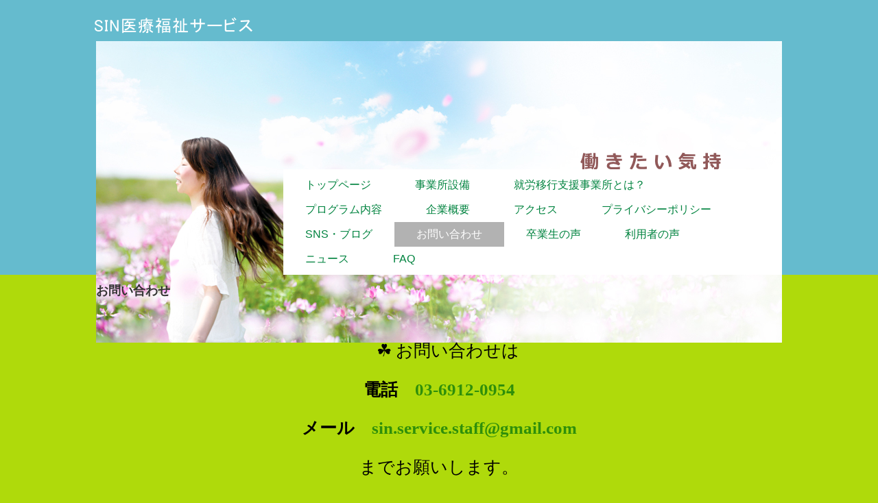

--- FILE ---
content_type: text/html
request_url: http://sin-service.com/contact.html
body_size: 5425
content:
<!DOCTYPE html>
<html lang="ja">
<head>
<meta charset="UTF-8">
<meta name="viewport" content="width=device-width, initial-scale=1">
<title>お問い合わせ | SIN医療福祉サービス</title><!--[if lt IE 9]>
<script src="html5.js" type="text/javascript"></script>
<![endif]-->
<link rel="stylesheet" type="text/css" href="style.css"></head>
<body class="basic2" id="hpb-sp-20-0011-06">
<div id="page" class="site">
<header id="masthead" class="site-header sp-part-top sp-header2" role="banner">
<div id="masthead-inner" class="sp-part-top sp-header-inner">
<div id="sp-site-branding2-1" class="sp-part-top sp-site-branding2">
<h1 class="site-title sp-part-top sp-site-title" id=""><a href="index.html">SIN医療福祉サービス</a></h1>
<h2 class="site-description sp-part-top sp-catchphrase" id="">豊島区　就労移行支援事業所・就労定着支援事業所</h2>
<div class="extra sp-part-top sp-site-branding-extra" id="sp-site-branding-extra-1">
<p class="tel paragraph" style="text-align : left;"><span class="character" style='font-size : 2rem;font-family : "メイリオ";color : #813e3e;'>　TEL.03-6912-0954</span></p>
<p class="paragraph" style='font-size : 1.7rem;font-family : "AR教科書体M";text-align : left;'><span class="character" style='font-size : 2rem;font-family : "メイリオ";color : #813e3e;'>　〒</span><span class="character" style='font-size : 2rem;font-family : "メイリオ";color : #813e3e;'>170-0002</span></p>
<p class="paragraph" style='font-size : 1.7rem;font-family : "メイリオ";text-align : left;'><span class="character" style='font-size : 2rem;font-family : "メイリオ";color : #813e3e;'>　東京都豊島区巣鴨1-19-12</span></p>
<p class="paragraph" style='font-size : 1.7rem;font-family : "メイリオ";text-align : left;'><span class="character" style='font-size : 2rem;font-family : "メイリオ";color : #813e3e;'>　八木下ビル6F</span></p></div></div><a style="display: block"><img id="sp-image-1" src="img/header-main3.png" class="sp-part-top sp-image"></a>
<nav id="sp-site-navigation-1" class="navigation-main button-menu sp-part-top sp-site-navigation horizontal" role="navigation">
<h1 class="menu-toggle">メニュー</h1>
<div class="screen-reader-text skip-link"><a title="コンテンツへスキップ" href="#content">コンテンツへスキップ</a></div>
<ul id="menu-mainnav">
  <li class="menu-item"><a href="index.html">トップページ</a>
  <li class="menu-item"><a href="facilities.html">事業所設備</a>
  <li class="menu-item"><a href="policy.html">就労移行支援事業所とは？</a>
  <li class="menu-item"><a href="info.html">プログラム内容</a>
  <li class="menu-item"><a href="guide.html">企業概要</a>
  <li class="menu-item"><a href="access.html">アクセス</a>
  <li class="menu-item"><a href="privacy.html">プライバシーポリシー</a>
  <li class="menu-item"><a href="custom2.html">SNS・ブログ</a>
  <li class="menu-item current_page_item"><a href="contact.html">お問い合わせ</a>
  <li class="menu-item"><a href="posts/activity_archive.html">卒業生の声</a>
  <li class="menu-item"><a href="privacy1.html">利用者の声</a>
  <li class="menu-item"><a href="posts/news_archive.html">ニュース</a>
  <li class="menu-item"><a href="posts/faq_archive.html">FAQ</a></ul></nav></div></header>
<div id="main" class="site-main sp-part-top sp-main">
<div id="main-inner">
<div id="primary" class="content-area">
<div id="content" class="site-content sp-part-top sp-content page-contact" role="main">
<header id="sp-page-title-5" class="entry-header sp-part-top sp-page-title">
<h1 class="entry-title">お問い合わせ</h1></header>
<article>
<div id="page-content" class="sp-part-top sp-block-container">
<p class="paragraph"> </p>
<p style="text-align : center;" class="paragraph"><span class="character" style='font-size : 2.5rem;font-family : "メイリオ";color : #000000;'>　☘ お問い合わせは</span></p>
<p style="text-align : center;" class="paragraph"><b class="character" style='font-size : 2.5rem;font-family : "メイリオ";color : #000000;'>電話　</b><b class="character" style='font-size : 2.5rem;font-family : "メイリオ";color : #2f8f0a;'>03-6912-0954</b></p>
<p style="text-align : center;" class="paragraph"><b class="character" style='font-size : 2.5rem;font-family : "メイリオ";color : #000000;'>メール　</b><b class="character" style='font-size : 2.5rem;font-family : "メイリオ";color : #2f8f0a;'>sin.service.staff@gmail.com</b></p>
<p style="text-align : center;" class="paragraph"><span class="character" style='font-size : 2.5rem;font-family : "メイリオ";color : #000000;'>までお願いします。</span></p>
<p class="paragraph"> </p>
<p class="paragraph"> </p></div></article></div></div></div>
<div id="sidebar2" style="min-height: 100px" class="sp-part-top sp-sidebar"></div></div>
<footer id="colophon" class="site-footer sp-part-top sp-footer2" role="contentinfo">
<div id="colophon-inner" class="sp-part-top sp-footer-inner">
<div id="sp-block-container-1" class="sp-part-top sp-block-container">
<p class="copyright paragraph" style="text-align : center;"><b class="character" style="font-size : 1.5rem;">SIN医療福祉サービス</b></p></div></div></footer></div><script type="text/javascript" src="navigation.js"></script></body></html>

--- FILE ---
content_type: text/css
request_url: http://sin-service.com/style.css
body_size: 140141
content:
#colophon{
  background-color : #67b100;
}

#content{
  min-height : 50px;
}

#contenthead > a{
  box-sizing : border-box;
}

#masthead{
  min-height : 70px;
}

#page{
  font-size : 1.6rem;
  position : relative;
  z-index : 2;
}

#sidebar1 > nav{
  margin-bottom : 22px;
}

#sidebar2 > nav{
  margin-bottom : 22px;
}

*{
  box-sizing : border-box;
  
}

.screen-reader-text{
  display : none;
}

.sp-block-container{
  padding-top : 0px;
  padding-left : 0px;
  padding-right : 0px;
  padding-bottom : 0px;
}

.sp-block-container > h1{
  font-size : 2.4rem;
}

.sp-block-container > h2{
  font-size : 1.8rem;
}

.sp-block-container > h3{
  font-size : 1.5rem;
}

.sp-block-container > h4{
  font-size : 1.4rem;
}

.sp-block-container > h5{
  font-size : 1.3rem;
}

.sp-block-container > h6{
  font-size : 1.1rem;
}

.sp-block-container > hr{
  color : #e2e2e2;
  margin-top : 25px;
  margin-left : 0px;
  margin-right : 0px;
  margin-bottom : 30px;
  border-top-width : 1px;
  border-left-width : medium;
  border-right-width : medium;
  border-bottom-width : medium;
  border-top-style : solid;
  border-left-style : none;
  border-right-style : none;
  border-bottom-style : none;
  border-top-color : #e2e2e2;
  border-left-color : initial;
  border-right-color : initial;
  border-bottom-color : initial;
  height : 1px;
}

.sp-block-container > p{
  font-size : 1.3rem;
  line-height : 1.5;
  text-align : justify;
  padding-left : 0.1em;
  padding-right : 0.1em;
  margin-top : 0.5em;
  margin-bottom : 1.5em;
  text-justify : inter-ideograph;
}

.sp-block-container > p.indent{
  padding-left : 1em;
}

.sp-block-container > p.large{
  font-size : 1.2em;
}

.sp-bread-crumb div{
  padding-bottom : 10px;
  margin-top : 10px;
  margin-right : 10px;
  width : auto;
  display : inline-block;
}

.sp-button{
  width : 122px;
}

.sp-button a{
  text-decoration : none;
  text-align : center;
  padding-top : 6px;
  padding-left : 0px;
  padding-right : 0px;
  padding-bottom : 6px;
  border-top-width : 1px;
  border-left-width : 1px;
  border-right-width : 1px;
  border-bottom-width : 1px;
  border-top-style : solid;
  border-left-style : solid;
  border-right-style : solid;
  border-bottom-style : solid;
  border-top-color : #f0f0f0;
  border-left-color : #f0f0f0;
  border-right-color : #f0f0f0;
  border-bottom-color : #f0f0f0;
  border-top-left-radius : 5px 5px;
  border-top-right-radius : 5px 5px;
  border-bottom-right-radius : 5px 5px;
  border-bottom-left-radius : 5px 5px;
  height : 100%;
  display : block;
  box-sizing : border-box;
}

.sp-button a:hover{
  border-top-width : 1px;
  border-left-width : 1px;
  border-right-width : 1px;
  border-bottom-width : 1px;
  border-top-style : solid;
  border-left-style : solid;
  border-right-style : solid;
  border-bottom-style : solid;
  border-top-color : #d8d8d8;
  border-left-color : #d8d8d8;
  border-right-color : #d8d8d8;
  border-bottom-color : #d8d8d8;
}

.sp-column.accordion > .column-label h3::after{
  border-top-width : 5px;
  border-left-width : 6px;
  border-right-width : 6px;
  border-top-style : solid;
  border-left-style : solid;
  border-right-style : solid;
  border-top-color : rgba(255, 255, 255, 0.45);
  border-left-color : transparent;
  border-right-color : transparent;
  width : 0px;
  height : 0px;
  display : block;
  position : absolute;
  top : 0.5em;
  right : 0px;
  content : "";
}

.sp-column.toggled-on > .column-label h3::after{
  display : none;
}

.sp-column.toggled-on > .column-label h3::before{
  border-left-width : 6px;
  border-right-width : 6px;
  border-bottom-width : 5px;
  border-left-style : solid;
  border-right-style : solid;
  border-bottom-style : solid;
  border-left-color : transparent;
  border-right-color : transparent;
  border-bottom-color : rgba(255, 255, 255, 0.45);
  width : 0px;
  height : 0px;
  display : block;
  position : absolute;
  top : 0.5em;
  right : 0px;
  content : "";
}

.sp-column > .column-body{
  padding-top : 5px;
  padding-left : 5px;
  padding-right : 5px;
  padding-bottom : 5px;
}

.sp-definition-list > dd{
  margin-left : 94px;
  margin-bottom : 25px;
}

.sp-definition-list > dt{
  padding-top : 5px;
  padding-left : 25px;
  padding-right : 0px;
  padding-bottom : 5px;
  margin-bottom : 10px;
}

.sp-form input{
  font-size : 1.4rem;
  font-family : "ヒラギノ角ゴ Pro W3", "Hiragino Kaku Gothic Pro", "メイリオ", Meiryo, Osaka, "ＭＳ Ｐゴシック", "MS PGothic", Arial, sans-serif;
}

.sp-form input[type="date"]{
  padding-top : 5px;
  padding-left : 5px;
  padding-right : 5px;
  padding-bottom : 5px;
  width : 90%;
}

.sp-form input[type="radio"]{
  vertical-align : middle;
  width : 20px;
}

.sp-form input[type="submit"]{
  font-size : 1.4rem;
  color : #555555;
  background-color : #dcdada;
  padding-top : 5px;
  padding-left : 8px;
  padding-right : 8px;
  padding-bottom : 5px;
  margin-top : 15px;
  width : auto;
  min-width : 100px;
  float : right;
  position : relative;
  cursor : pointer;
}

.sp-form input[type="text"]{
  padding-top : 5px;
  padding-left : 5px;
  padding-right : 5px;
  padding-bottom : 5px;
  width : 90%;
}

.sp-form table{
  border-top-width : 1px;
  border-left-width : 1px;
  border-top-style : solid;
  border-left-style : solid;
  border-top-color : #000000;
  border-left-color : #000000;
  width : 100%;
  border-collapse : collapse;
  border-spacing : 0px 0px;
}

.sp-form td{
  color : #000000;
  background-color : #ffffff;
  padding-top : 5px;
  padding-left : 18px;
  padding-right : 18px;
  padding-bottom : 5px;
  border-right-width : 1px;
  border-bottom-width : 1px;
  border-right-style : solid;
  border-bottom-style : solid;
  border-right-color : #000000;
  border-bottom-color : #000000;
  width : auto;
}

.sp-form textarea{
  font-size : 1.4rem;
  font-family : "ヒラギノ角ゴ Pro W3", "Hiragino Kaku Gothic Pro", "メイリオ", Meiryo, Osaka, "ＭＳ Ｐゴシック", "MS PGothic", Arial, sans-serif;
  padding-top : 5px;
  padding-left : 5px;
  padding-right : 5px;
  padding-bottom : 5px;
  width : 90%;
  height : 150px;
}

.sp-form th{
  font-weight : normal;
  color : #000000;
  background-color : #f4f4f4;
  text-align : left;
  padding-top : 5px;
  padding-left : 18px;
  padding-right : 18px;
  padding-bottom : 5px;
  border-right-width : 1px;
  border-bottom-width : 1px;
  border-right-style : solid;
  border-bottom-style : solid;
  border-right-color : #000000;
  border-bottom-color : #000000;
  width : auto;
  min-width : 50px;
}

.sp-google-map{
  background-position : center center;
  margin-top : 20px;
  max-width : 100%;
  word-wrap : normal;
}

.sp-google-map img{
  max-width : none !important;
}

.sp-html-src{
  margin-top : 20px;
}

.sp-html-src > iframe{
  display : block;
}

.sp-item-gallery.grid > ul > li{
  overflow : hidden;
}

.sp-item-gallery.masonry > ul > li{
  height : auto !important;
}

.sp-item-gallery > ul > li > div img.item-gallery-thumbnail{
  max-width : 100%;
}

.sp-list{
  padding-right : 1em;
  margin-bottom : 1.5em;
  list-style-position : inside;
}

.sp-list > li{
  text-align : justify;
  padding-top : 6px;
  padding-bottom : 6px;
  margin-top : 0px;
  margin-left : 0px;
  margin-right : 0px;
  margin-bottom : 0px;
  text-justify : inter-ideograph;
}

.sp-page-title > h1{
  font-size : 1.8rem;
  font-weight : bold;
}

.sp-part-top{
  display : block;
  position : relative;
  box-sizing : border-box;
}

.sp-part-top:not(table)::after{
  clear : both;
  display : table;
  content : "";
}

.sp-site-branding2 .site-description{
  font-size : 1rem;
  font-weight : normal;
  color : #929292;
}

.sp-site-navigation{
  color : black;
  background-color : white;
}

.sp-site-navigation .menu-toggle{
  display : none;
  cursor : pointer;
}

.sp-site-navigation.vertical{
  font-size : 1.3rem;
  border-top-width : 1px;
  border-bottom-width : 1px;
  border-top-style : solid;
  border-bottom-style : solid;
  border-top-color : #d2c9b8;
  border-bottom-color : #d2c9b8;
  width : 100%;
}

.sp-site-navigation.vertical ul{
  line-height : 30px;
  padding-top : 0px;
  padding-left : 0px;
  padding-right : 0px;
  padding-bottom : 0px;
  margin-top : 0px;
  margin-left : 0px;
  margin-right : 0px;
  margin-bottom : 0px;
  list-style-type : none;
  list-style-position : outside;
}

.sp-site-navigation.vertical ul li.current-menu-ancestor > a{
  color : #ffffff;
  background-color : rgba(0, 0, 0, 0.3);
}

.sp-site-navigation.vertical ul li.current-menu-item > a{
  color : #ffffff;
  background-color : rgba(0, 0, 0, 0.3);
}

.sp-site-navigation.vertical ul li.current_page_ancestor > a{
  color : #ffffff;
  background-color : rgba(0, 0, 0, 0.3);
}

.sp-site-navigation.vertical ul li.current_page_item > a{
  color : #ffffff;
  background-color : rgba(0, 0, 0, 0.3);
}

.sp-site-navigation.vertical ul li > a{
  text-decoration : none;
  padding-top : 10px;
  padding-left : 20px;
  padding-right : 20px;
  padding-bottom : 10px;
  display : block;
}

.sp-site-navigation.vertical ul li > a:active{
  color : #ffffff;
  background-color : rgba(0, 0, 0, 0.3);
}

.sp-site-navigation.vertical ul li > a:hover{
  color : #ffffff;
  background-color : rgba(0, 0, 0, 0.3);
}

.sp-site-navigation.vertical ul ul li > a{
  padding-top : 10px;
  padding-left : 40px;
  padding-right : 40px;
  padding-bottom : 10px;
}

.sp-site-navigation.vertical > ul{
  margin-top : 0px;
  margin-left : auto;
  margin-right : auto;
  margin-bottom : 0px;
  width : 100%;
}

.sp-site-navigation.vertical > ul > li{
  padding-top : 0px;
  padding-left : 0px;
  padding-right : 0px;
  padding-bottom : 0px;
  width : 100%;
}

.sp-site-navigation.vertical > ul > li:hover > ul{
  display : block;
}

.sp-sns-button > ul > li > iframe[src*="mixi"][src*="show_faces=false"]{
  max-width : 58px;
}

.sp-sns-button > ul > li > iframe[src*="mixi"][src*="show_faces=true"]{
  max-width : 100%;
}

.sp-table{
  margin-top : 5px;
  margin-left : auto;
  margin-right : auto;
  margin-bottom : 5px;
  border-top-width : 1px;
  border-left-width : 1px;
  border-top-style : solid;
  border-left-style : solid;
  border-top-color : #d8d8d8;
  border-left-color : #d8d8d8;
  width : 100%;
  display : table;
  border-collapse : collapse;
}

.sp-table > * > tr > td{
  padding-top : 5px;
  padding-left : 8px;
  padding-right : 8px;
  padding-bottom : 5px;
  border-right-width : 1px;
  border-bottom-width : 1px;
  border-right-style : solid;
  border-bottom-style : solid;
  border-right-color : #d8d8d8;
  border-bottom-color : #d8d8d8;
}

.sp-table > * > tr > th{
  padding-top : 5px;
  padding-left : 8px;
  padding-right : 8px;
  padding-bottom : 5px;
  border-right-width : 1px;
  border-bottom-width : 1px;
  border-right-style : solid;
  border-bottom-style : solid;
  border-right-color : #d8d8d8;
  border-bottom-color : #d8d8d8;
}

.sp-table > * > tr > th.col-title{
  background-color : rgba(0, 0, 0, 0.0625);
}

.sp-table > * > tr > th.row-title{
  background-color : rgba(0, 0, 0, 0.0625);
}

.sp-wp-post-list{
  padding-top : 0px;
  padding-left : 0px;
  padding-right : 0px;
  padding-bottom : 0px;
  margin-top : 2em;
  margin-left : 0px;
  margin-right : 0px;
  margin-bottom : 2em;
}

.sp-wp-post-list .navigation-post{
  margin-top : 0.67em;
}

.sp-wp-post-list .navigation-post .nav-next{
  margin-right : 10px;
  float : right;
}

.sp-wp-post-list .navigation-post .nav-previous{
  margin-left : 10px;
  float : left;
}

.sp-wp-post-list .navigation-post::after{
  clear : both;
  display : table;
  content : "";
}

.sp-wp-post-list .navigation-post > h1{
  display : none;
}

.sp-wp-post-list > article{
  margin-top : 0.67em;
  margin-left : 0px;
  margin-right : 0px;
  margin-bottom : 0.67em;
}

.sp-wp-post-list > h3{
  background-color : #f4f4f4;
  background-image : none;
  background-repeat : repeat;
  background-attachment : scroll;
  background-position : 0% 0%;
  background-clip : border-box;
  background-origin : padding-box;
  background-size : auto auto;
}

.sp-yahoo-map{
  background-position : center center;
  margin-top : 20px;
}

a{
  color : #00833f;
  outline-width : medium;
  outline-style : none;
  outline-color : black;
}

a:focus{
  color : #00833f;
  text-decoration : none;
}

a:hover{
  color : #00833f;
  text-decoration : none;
}

article{
  display : block;
}

aside{
  display : block;
}

body{
  font-size : 1.3rem;
  font-family : "ヒラギノ角ゴ Pro W3", "Hiragino Kaku Gothic Pro", "メイリオ", Meiryo, Osaka, "ＭＳ Ｐゴシック", "MS PGothic", Arial, sans-serif;
  line-height : 1.3;
  color : #333333;
  background-color : #afda0b;
  background-image : url(img/main-back.png);
  background-repeat : no-repeat;
  background-position : center top;
  text-align : left;
  padding-top : 0px;
  padding-left : 0px;
  padding-right : 0px;
  padding-bottom : 0px;
  margin-top : 0px;
  margin-left : 0px;
  margin-right : 0px;
  margin-bottom : 0px;
  position : relative;
  word-wrap : break-word;
}

body:not(.home){
  background-image : none;
}

body:not(.home) #masthead{
  background-color : transparent;
  background-image : -webkit-gradient(linear, left top, right top, color-stop(0%,rgba(94, 183, 228, 0.9)), color-stop(100%,rgba(94, 183, 228, 0.9)));
  background-image : linear-gradient(to right, rgba(94, 183, 228, 0.9) 0%, rgba(94, 183, 228, 0.9) 100%);
  background-repeat : repeat;
  background-attachment : scroll;
  background-position : 0% 0%;
  background-clip : border-box;
  background-origin : padding-box;
  background-size : auto auto;
}

details{
  display : block;
}

dl{
  margin-top : 0px;
  box-sizing : border-box;
}

figcaption{
  display : block;
}

figure{
  display : block;
}

footer{
  display : block;
}

h1{
  margin-top : 0px;
  box-sizing : border-box;
}

h2{
  margin-top : 0px;
  box-sizing : border-box;
}

h3{
  margin-top : 0px;
  box-sizing : border-box;
}

h4{
  margin-top : 0px;
  box-sizing : border-box;
}

h5{
  margin-top : 0px;
  box-sizing : border-box;
}

h6{
  margin-top : 0px;
  box-sizing : border-box;
}

header{
  display : block;
}

hgroup{
  display : block;
}

html{
  font-size : 62.5%;
}

main{
  display : block;
}

nav{
  display : block;
  box-sizing : border-box;
}

ol{
  margin-top : 0px;
  box-sizing : border-box;
}

p{
  margin-top : 0px;
  box-sizing : border-box;
}

section{
  display : block;
}

summary{
  display : block;
}

table{
  margin-top : 0px;
  box-sizing : border-box;
}

ul{
  margin-top : 0px;
  margin-left : 0px;
  margin-right : 0px;
  margin-bottom : 0px;
  box-sizing : border-box;
}

@media not screen, screen and (min-width: 569px) {

  #colophon nav{
    padding-left : 1000%;
    padding-right : 1000%;
    margin-left : -1000%;
    margin-right : -1000%;
  }

  #colophon nav.minimal{
    background-color : #d3f550;
    text-align : center;
    padding-top : 17px;
    padding-bottom : 17px;
  }

  #colophon nav.minimal a{
    color : #000000;
  }

  #colophon nav.minimal > ul > li{
    color : #000000;
  }

  #colophon-inner{
    margin-top : 0px;
    margin-left : auto;
    margin-right : auto;
    margin-bottom : 0px;
    width : 1000px;
    box-sizing : content-box;
  }

  #contenthead{
    margin-bottom : 40px;
  }

  #contenthead > a{
    max-height : 498px;
  }

  #main{
    margin-top : 0px;
    margin-left : auto;
    margin-right : auto;
    margin-bottom : 0px;
    width : 1000px;
    box-sizing : content-box;
  }

  #masthead{
    margin-bottom : 0px;
  }

  #masthead-inner{
    margin-top : 0px;
    margin-left : auto;
    margin-right : auto;
    margin-bottom : 0px;
    width : 1000px;
    box-sizing : content-box;
  }

  #masthead-inner nav{
    text-align : right;
    width : 727px;
    float : right;
  }

  #masthead-inner nav.horizontal{
    padding-top : 5px;
    padding-bottom : 5px;
  }

  #masthead-inner nav.horizontal > ul{
    float : right;
  }

  #page{
    margin-top : 0px;
    margin-left : auto;
    margin-right : auto;
    margin-bottom : 0px;
    overflow : hidden;
  }

  .sp-google-map{
    width : 400px;
    min-height : 300px;
  }

  .sp-html-src > iframe{
    margin-left : auto;
    margin-right : auto;
  }

  .sp-site-branding2{
    padding-top : 20px;
  }

  .sp-site-branding2 .extra{
    width : 50%;
    position : absolute;
    bottom : 0px;
    right : 0px;
  }

  .sp-site-branding2 .extra > p{
    font-size : 1.3rem;
    color : #929292;
    text-align : right;
    padding-top : 0px;
    padding-left : 0px;
    padding-right : 0px;
    padding-bottom : 0px;
    margin-top : 0px;
    margin-left : 0px;
    margin-right : 0px;
    margin-bottom : 0px;
  }

  .sp-site-branding2 .extra > p.indent{
    padding-left : 1em;
  }

  .sp-site-branding2 .extra > p.large{
    font-size : 1.5rem;
  }

  .sp-site-branding2 .site-description{
    text-align : right;
    width : 100%;
    height : auto;
    position : absolute;
    top : 15px;
  }

  .sp-site-branding2 .site-title{
    margin-top : 0px;
    margin-left : 0px;
    margin-right : 0px;
    margin-bottom : 0px;
    height : 66px;
    float : left;
  }

  .sp-site-branding2 .site-title a{
    height : 100%;
    display : block;
  }

  .sp-site-navigation.horizontal ul{
    padding-top : 0px;
    padding-left : 0px;
    padding-right : 0px;
    padding-bottom : 0px;
    margin-top : 0px;
    margin-left : 0px;
    margin-right : 0px;
    margin-bottom : 0px;
    list-style-type : none;
    list-style-position : outside;
  }

  .sp-site-navigation.horizontal ul li.current-menu-ancestor > a{
    color : #ffffff;
    background-color : rgba(0, 0, 0, 0.3);
  }

  .sp-site-navigation.horizontal ul li.current-menu-item > a{
    color : #ffffff;
    background-color : rgba(0, 0, 0, 0.3);
  }

  .sp-site-navigation.horizontal ul li.current_page_ancestor > a{
    color : #ffffff;
    background-color : rgba(0, 0, 0, 0.3);
  }

  .sp-site-navigation.horizontal ul li.current_page_item > a{
    color : #ffffff;
    background-color : rgba(0, 0, 0, 0.3);
  }

  .sp-site-navigation.horizontal ul li > a{
    text-decoration : none;
  }

  .sp-site-navigation.horizontal ul li > a:active{
    color : #ffffff;
    background-color : rgba(0, 0, 0, 0.3);
  }

  .sp-site-navigation.horizontal ul li > a:hover{
    color : #ffffff;
    background-color : rgba(0, 0, 0, 0.3);
  }

  .sp-site-navigation.horizontal ul ul{
    background-color : #ffffff;
    border-top-width : 1px;
    border-left-width : 1px;
    border-right-width : 1px;
    border-bottom-width : medium;
    border-top-style : solid;
    border-left-style : solid;
    border-right-style : solid;
    border-bottom-style : none;
    border-top-color : #3c3f53;
    border-left-color : #3c3f53;
    border-right-color : #3c3f53;
    border-bottom-color : initial;
    width : auto;
    min-width : 150px;
    display : none;
    position : absolute;
    top : 100%;
    left : 0px;
    z-index : 9999;
  }

  .sp-site-navigation.horizontal ul ul li{
    border-bottom-width : 1px;
    border-bottom-style : solid;
    border-bottom-color : #3c3f53;
    width : 100%;
    white-space : nowrap;
  }

  .sp-site-navigation.horizontal ul ul li > a{
    padding-top : 5px;
    padding-left : 1em;
    padding-right : 1em;
    padding-bottom : 5px;
    display : block;
  }

  .sp-site-navigation.horizontal > ul::after{
    clear : both;
    display : table;
    content : "";
  }

  .sp-site-navigation.horizontal > ul > li{
    float : left;
    position : relative;
  }

  .sp-site-navigation.horizontal > ul > li:hover{
    position : relative;
  }

  .sp-site-navigation.horizontal > ul > li:hover > ul{
    display : block;
  }

  .sp-site-navigation.horizontal > ul > li > a{
    padding-top : 0.5em;
    padding-left : 2em;
    padding-right : 2em;
    padding-bottom : 0.5em;
    display : block;
  }

  .sp-site-navigation.minimal{
    text-align : center;
    margin-top : 0px;
    margin-left : auto;
    margin-right : auto;
    margin-bottom : 20px;
  }

  .sp-site-navigation.minimal ul{
    padding-top : 0px;
    padding-left : 0px;
    padding-right : 0px;
    padding-bottom : 0px;
    margin-top : 0px;
    margin-left : 0px;
    margin-right : 0px;
    margin-bottom : 0px;
    list-style-type : none;
    list-style-position : outside;
  }

  .sp-site-navigation.minimal ul li:last-child{
    margin-right : 0px;
  }

  .sp-site-navigation.minimal ul li > a:active{
    text-decoration : underline;
  }

  .sp-site-navigation.minimal ul li > a:hover{
    text-decoration : underline;
  }

  .sp-site-navigation.minimal > ul li{
    margin-right : 10px;
    display : inline;
  }

  .sp-site-navigation.minimal > ul ul{
    margin-left : 10px;
    display : inline;
  }

  .sp-yahoo-map{
    width : 400px;
    min-height : 300px;
  }

  body{
    background-size : 2844px 598px;
    min-width : 1000px;
  }

  body:not(.home) #contenthead{
    margin-bottom : 0px;
  }

  body:not(.home) #masthead{
    margin-bottom : 12px;
  }
}

@media not screen, screen and (min-width: 569px) {

  #content{
    width : 1000px;
  }

  #contenthead{
    width : 1000px;
  }
}

@media screen and (max-width: 568px) {

  #colophon{
    margin-top : 58px;
  }

  #contenthead{
    margin-bottom : 20px;
  }

  #contenthead > a{
    padding-left : 10px;
    padding-right : 10px;
    max-height : 194px;
  }

  #main-inner{
    padding-left : 20px;
    padding-right : 20px;
  }

  #masthead-inner nav{
    width : 100%;
    position : static;
  }

  #masthead-inner nav > .menu-toggle{
    background-color : transparent !important;
    background-size : 37px 37px;
    width : 37px;
    height : 37px;
    position : absolute;
    top : 15px;
    right : 20px;
  }

  #sidebar2{
    padding-left : 20px;
    padding-right : 20px;
  }

  *{
    box-sizing : border-box;
  }

  .sp-block-container{
    padding-top : 0px;
    padding-left : 5px;
    padding-right : 5px;
    padding-bottom : 0px;
  }

  .sp-bread-crumb{
    padding-left : 10px;
    padding-right : 10px;
  }

  .sp-definition-list > dd{
    margin-left : 20px;
  }

  .sp-form input{
    width : 90%;
  }

  .sp-form input[type="submit"] {
  }

  .sp-form table{
    border-top-width : 1px;
    border-top-style : solid;
    border-top-color : #d8d8d8;
  }

  .sp-form td{
    width : auto;
    display : block;
  }

  .sp-form textarea{
    width : 90%;
  }

  .sp-form th{
    width : auto;
    display : block;
  }

  .sp-google-map{
    padding-bottom : 56.25%;
    width : auto !important;
    height : 0px;
    min-height : 300px;
    position : relative;
    overflow : hidden;
  }

  .sp-google-map iframe{
    width : 100%;
    height : 100%;
    position : absolute;
    top : 0px;
    left : 0px;
  }

  .sp-html-src {
  }

  .sp-html-src > .video{
    padding-bottom : 56.25%;
    margin-top : 20px;
    width : auto !important;
    height : 0px;
    position : relative;
    overflow : hidden;
  }

  .sp-html-src > .video > iframe{
    width : 100% !important;
    height : 100% !important;
    position : absolute;
    top : 0px;
    left : 0px;
  }

  .sp-html-src > .youtube{
    padding-bottom : 56.25%;
    margin-top : 20px;
    width : auto !important;
    height : 0px;
    position : relative;
    overflow : hidden;
  }

  .sp-html-src > .youtube > iframe{
    width : 100% !important;
    height : 100% !important;
    position : absolute;
    top : 0px;
    left : 0px;
  }

  .sp-html-src > iframe{
    width : 100%;
  }

  .sp-image{
    max-width : 100%;
    height : auto;
  }

  .sp-site-branding2 .extra{
    padding-top : 5px;
  }

  .sp-site-branding2 .extra > p{
    font-size : 1rem;
    color : #929292;
    text-align : left;
    padding-top : 0px;
    padding-left : 10px;
    padding-right : 10px;
    padding-bottom : 0px;
    margin-top : 0px;
    margin-left : 0px;
    margin-right : 0px;
    margin-bottom : 0px;
    width : 100%;
  }

  .sp-site-branding2 .site-description{
    text-align : center;
  }

  .sp-site-branding2 .site-title{
    text-align : center;
  }

  .sp-site-navigation .menu-toggle{
    background-color : rgba(0, 0, 0, 0.3);
    padding-top : 10px;
    padding-left : 10px;
    padding-right : 10px;
    padding-bottom : 10px;
    margin-top : 0px;
    margin-left : 0px;
    margin-right : 0px;
    margin-bottom : 0px;
    cursor : pointer;
  }

  .sp-site-navigation ul{
    list-style-type : none;
    list-style-position : outside;
  }

  .sp-site-navigation.button-menu .menu-toggle{
    display : block;
  }

  .sp-site-navigation.button-menu ul ul{
    display : block;
  }

  .sp-site-navigation.button-menu ul.toggled-on{
    display : block;
  }

  .sp-site-navigation.button-menu > ul{
    display : none;
  }

  .sp-site-navigation.horizontal{
    padding-top : 0px;
    margin-top : 10px;
    position : relative;
  }

  .sp-site-navigation.horizontal ul{
    background-color : #ffffff;
    padding-top : 0px;
    padding-left : 0px;
    padding-right : 0px;
    padding-bottom : 0px;
    width : auto;
    height : auto;
  }

  .sp-site-navigation.horizontal ul li{
    padding-left : 0px;
    border-left-width : 0px;
    width : auto;
    float : none;
  }

  .sp-site-navigation.horizontal ul li.current-menu-ancestor > a{
    color : #ffffff;
    background-color : rgba(0, 0, 0, 0.3);
  }

  .sp-site-navigation.horizontal ul li.current-menu-item > a{
    color : #ffffff;
    background-color : rgba(0, 0, 0, 0.3);
  }

  .sp-site-navigation.horizontal ul li.current_page_ancestor > a{
    color : #ffffff;
    background-color : rgba(0, 0, 0, 0.3);
  }

  .sp-site-navigation.horizontal ul li.current_page_item > a{
    color : #ffffff;
    background-color : rgba(0, 0, 0, 0.3);
  }

  .sp-site-navigation.horizontal ul li > a{
    line-height : 24px;
    padding-top : 8px;
    padding-left : 25px;
    padding-right : 10px;
    padding-bottom : 7px;
    float : none;
    display : block;
  }

  .sp-site-navigation.horizontal ul li > a:active{
    color : #ffffff;
    background-color : rgba(0, 0, 0, 0.3);
  }

  .sp-site-navigation.horizontal ul li > a:hover{
    color : #ffffff;
    background-color : rgba(0, 0, 0, 0.3);
  }

  .sp-site-navigation.horizontal ul ul{
    background-color : transparent;
    border-top-width : medium;
    border-left-width : medium;
    border-right-width : medium;
    border-bottom-width : medium;
    border-top-style : none;
    border-left-style : none;
    border-right-style : none;
    border-bottom-style : none;
    border-top-color : initial;
    border-left-color : initial;
    border-right-color : initial;
    border-bottom-color : initial;
    width : auto;
    min-width : 150px;
    display : block;
    position : relative;
    top : 100%;
    left : 0px;
    z-index : 9999;
  }

  .sp-site-navigation.horizontal ul ul li{
    border-bottom-width : medium;
    border-bottom-style : none;
    border-bottom-color : initial;
  }

  .sp-site-navigation.horizontal ul ul li > a{
    padding-top : 8px;
    padding-left : 50px;
    padding-right : 50px;
    padding-bottom : 8px;
    border-bottom-width : medium;
    border-bottom-style : none;
    border-bottom-color : initial;
  }

  .sp-site-navigation.minimal{
    text-align : center;
    margin-bottom : 20px;
  }

  .sp-site-navigation.minimal ul{
    padding-top : 0px;
    padding-left : 0px;
    padding-right : 0px;
    padding-bottom : 0px;
    margin-top : 0px;
    margin-left : 0px;
    margin-right : 0px;
    margin-bottom : 0px;
    list-style-type : none;
    list-style-position : outside;
  }

  .sp-site-navigation.minimal ul li{
    display : block;
  }

  .sp-site-navigation.minimal ul li > a{
    display : block;
  }

  .sp-site-navigation.minimal ul li > a:hover{
    text-decoration : underline;
  }

  .sp-table{
    display : block;
    overflow-x : auto;
  }

  .sp-yahoo-map{
    padding-bottom : 56.25%;
    width : auto !important;
    height : 0px;
    min-height : 300px;
    position : relative;
    overflow : hidden;
  }

  .sp-yahoo-map iframe{
    width : 100%;
    height : 100%;
    position : absolute;
    top : 0px;
    left : 0px;
  }

  body{
    background-repeat : no-repeat;
    background-size : 363% auto;
  }

  body:not(.home) #contenthead{
    margin-bottom : 0px;
  }

  embed{
    max-width : 100%;
  }
}

#sp-image-1, #sp-image-2, #sp-image-3, #sp-image-4, #sp-image-5, #sp-image-6, #sp-image-7, #sp-image-8, #sp-image-9{
  max-width : 100%;
}

#sp-image-10{
  text-decoration : none;
  border-top-left-radius : 6px 6px;
  border-top-right-radius : 6px 6px;
  border-bottom-right-radius : 6px 6px;
  border-bottom-left-radius : 6px 6px;
  box-shadow : 0px 3px 4px rgba(0, 0, 0, 0.5);
  max-width : 100%;
}

#sp-site-branding2-1{
  padding-top : 0px;
  float : left;
}

#sp-site-branding2-1 .extra{
  display : none;
}

#sp-site-branding2-1 .site-description{
  display : none;
}

#sp-site-branding2-1 .site-title{
  background-image : url(img/site-title.png);
  background-repeat : no-repeat;
  float : left;
  overflow : hidden;
}

#sp-site-branding2-1 .site-title a{
  text-indent : -9999px;
  width : 100%;
  height : 100%;
  display : block;
}

@media not screen, screen and (min-width: 569px) {

  #sp-site-branding2-1{
    padding-top : 14px;
  }

  #sp-site-branding2-1 .site-title{
    background-size : 243px 46px;
    margin-left : -9px;
    width : 243px;
    height : 46px;
  }
}

@media screen and (max-width: 568px) {

  #sp-site-branding2-1{
    padding-top : 16px;
  }

  #sp-site-branding2-1 .site-title{
    background-size : 211px 40px;
    margin-left : 12px;
    width : 211px;
    height : 40px;
  }
}

#breadcrumb-list{
  font-size : 1.1rem;
  margin-top : 12px;
  margin-bottom : 12px;
}

#breadcrumb-list > div{
  color : #ffffff;
  padding-bottom : 0px;
  margin-top : 0px;
  margin-right : 5px;
  float : left;
  display : block;
}

#breadcrumb-list > div > a{
  color : #ffffff;
  text-decoration : none;
}

#breadcrumb-list > div > a:hover{
  color : #ffffff;
  text-decoration : underline;
}

@media screen and (max-width: 568px) {

  #breadcrumb-list > div:nth-of-type(1){
    margin-left : 10px;
  }
}

#sp-page-title-1, #sp-page-title-2, #sp-page-title-3{
  background-color : #ffffff;
  padding-top : 11px;
  padding-left : 20px;
  padding-right : 20px;
  padding-bottom : 20px;
  margin-bottom : 18px;
  border-top-width : 1px;
  border-left-width : 1px;
  border-right-width : 1px;
  border-bottom-width : 1px;
  border-top-style : solid;
  border-left-style : solid;
  border-right-style : solid;
  border-bottom-style : solid;
  border-top-color : #ffffff;
  border-left-color : #ffffff;
  border-right-color : #ffffff;
  border-bottom-color : #ffffff;
  border-top-left-radius : 10px 10px;
  border-top-right-radius : 10px 10px;
  border-bottom-right-radius : 10px 10px;
  border-bottom-left-radius : 10px 10px;
}

#sp-page-title-1 + article > #page-content, #sp-page-title-2 + article > #page-content, #sp-page-title-3 + article > #page-content{
  background-color : #ffffff;
  margin-top : -39px;
  border-top-left-radius : 0px 0px !important;
  border-top-right-radius : 0px 0px !important;
}

#sp-page-title-1 + div.sp-block-container, #sp-page-title-2 + div.sp-block-container, #sp-page-title-3 + div.sp-block-container{
  background-color : #ffffff;
  margin-top : -39px;
  border-top-left-radius : 0px 0px;
  border-top-right-radius : 0px 0px;
}

#sp-page-title-1 > h1, #sp-page-title-2 > h1, #sp-page-title-3 > h1{
  font-size : 2.8rem;
  font-weight : bold;
  line-height : 2;
  color : #00833f;
  background-image : url(img/icon-headline-01.png);
  background-repeat : no-repeat;
  background-position : left center;
  background-size : 31px 37px;
  text-decoration : none;
  padding-left : 48px;
  margin-top : 0px;
  margin-bottom : 0px;
  border-bottom-width : 2px;
  border-bottom-style : dotted;
  border-bottom-color : #929292;
  overflow : hidden;
}

#sp-list-1, #sp-list-2, #sp-list-3{
  line-height : 2;
  padding-top : 0px;
  padding-left : 0px;
  padding-right : 0px;
  padding-bottom : 0px;
  margin-top : 0px;
  margin-left : 0px;
  margin-right : 0px;
  margin-bottom : 20px;
  list-style-type : none;
  list-style-position : outside;
}

#sp-list-1 li, #sp-list-2 li, #sp-list-3 li{
  background-image : url(img/icon-arrow-right.png);
  background-repeat : no-repeat;
  background-position : left 18px;
  background-size : 3px 5px;
  padding-left : 8px;
  padding-right : 0px;
  padding-bottom : 0px;
}

#sp-list-1 ul, #sp-list-2 ul, #sp-list-3 ul{
  margin-left : 12px;
  margin-bottom : 0px;
}

#sp-list-1 > ul > li:nth-of-type(1), #sp-list-2 > ul > li:nth-of-type(1), #sp-list-3 > ul > li:nth-of-type(1){
  padding-top : 0px;
}

.hpb-viewtype-date#sp-entry-content-1 > dl, .hpb-viewtype-date#sp-entry-content-2 > dl, .hpb-viewtype-date#sp-wp-post-list-1 > dl, .hpb-viewtype-date#sp-wp-post-list-2 > dl{
  line-height : 2;
}

.hpb-viewtype-simple#sp-entry-content-1 > article > header, .hpb-viewtype-simple#sp-entry-content-2 > article > header, .hpb-viewtype-simple#sp-wp-post-list-1 > article > header, .hpb-viewtype-simple#sp-wp-post-list-2 > article > header{
  padding-bottom : 0px;
}

.sp-wp-post-list#sp-entry-content-1, .sp-wp-post-list#sp-entry-content-2, .sp-wp-post-list#sp-wp-post-list-1, .sp-wp-post-list#sp-wp-post-list-2{
  margin-top : 20px;
  margin-bottom : 20px;
  border-bottom-right-radius : 10px 10px;
  border-bottom-left-radius : 10px 10px;
}

.sp-wp-post-list#sp-entry-content-1 article > header > h1 > a, .sp-wp-post-list#sp-entry-content-2 article > header > h1 > a, .sp-wp-post-list#sp-wp-post-list-1 article > header > h1 > a, .sp-wp-post-list#sp-wp-post-list-2 article > header > h1 > a{
  text-decoration : none;
}

.sp-wp-post-list#sp-entry-content-1 article > header > h1 > a:hover, .sp-wp-post-list#sp-entry-content-2 article > header > h1 > a:hover, .sp-wp-post-list#sp-wp-post-list-1 article > header > h1 > a:hover, .sp-wp-post-list#sp-wp-post-list-2 article > header > h1 > a:hover{
  text-decoration : underline;
}

.sp-wp-post-list#sp-entry-content-1 article > header > h4 > a, .sp-wp-post-list#sp-entry-content-2 article > header > h4 > a, .sp-wp-post-list#sp-wp-post-list-1 article > header > h4 > a, .sp-wp-post-list#sp-wp-post-list-2 article > header > h4 > a{
  text-decoration : none;
}

.sp-wp-post-list#sp-entry-content-1 article > header > h4 > a:hover, .sp-wp-post-list#sp-entry-content-2 article > header > h4 > a:hover, .sp-wp-post-list#sp-wp-post-list-1 article > header > h4 > a:hover, .sp-wp-post-list#sp-wp-post-list-2 article > header > h4 > a:hover{
  text-decoration : underline;
}

.sp-wp-post-list.hpb-viewtype-content#sp-entry-content-1, .sp-wp-post-list.hpb-viewtype-content#sp-entry-content-2, .sp-wp-post-list.hpb-viewtype-content#sp-wp-post-list-1, .sp-wp-post-list.hpb-viewtype-content#sp-wp-post-list-2{
  background-color : #ffffff;
  border-top-width : 1px;
  border-left-width : 1px;
  border-right-width : 1px;
  border-bottom-width : 1px;
  border-top-style : solid;
  border-left-style : solid;
  border-right-style : solid;
  border-bottom-style : solid;
  border-top-color : #ffffff;
  border-left-color : #ffffff;
  border-right-color : #ffffff;
  border-bottom-color : #ffffff;
  border-top-left-radius : 10px 10px;
  border-top-right-radius : 10px 10px;
  border-bottom-right-radius : 10px 10px;
  border-bottom-left-radius : 10px 10px;
}

.sp-wp-post-list.hpb-viewtype-content#sp-entry-content-1 > dl > dd, .sp-wp-post-list.hpb-viewtype-content#sp-entry-content-2 > dl > dd, .sp-wp-post-list.hpb-viewtype-content#sp-wp-post-list-1 > dl > dd, .sp-wp-post-list.hpb-viewtype-content#sp-wp-post-list-2 > dl > dd{
  margin-top : 20px;
  margin-left : 20px;
  margin-right : 20px;
  margin-bottom : 20px;
}

.sp-wp-post-list.hpb-viewtype-content#sp-entry-content-1 > dl > dt, .sp-wp-post-list.hpb-viewtype-content#sp-entry-content-2 > dl > dt, .sp-wp-post-list.hpb-viewtype-content#sp-wp-post-list-1 > dl > dt, .sp-wp-post-list.hpb-viewtype-content#sp-wp-post-list-2 > dl > dt{
  background-color : #ffffff;
  padding-top : 0px;
  padding-left : 20px;
  padding-right : 20px;
  padding-bottom : 0px;
  margin-top : 0px;
  margin-bottom : 0px;
}

.sp-wp-post-list.hpb-viewtype-content#sp-entry-content-1 > dl > dt > a, .sp-wp-post-list.hpb-viewtype-content#sp-entry-content-2 > dl > dt > a, .sp-wp-post-list.hpb-viewtype-content#sp-wp-post-list-1 > dl > dt > a, .sp-wp-post-list.hpb-viewtype-content#sp-wp-post-list-2 > dl > dt > a{
  font-size : 2.8rem;
  font-weight : bold;
  line-height : 2;
  color : #00833f;
  text-decoration : none;
  padding-top : 2px;
  margin-top : 0px;
  margin-bottom : 0px;
  border-bottom-width : 2px;
  border-bottom-style : dotted;
  border-bottom-color : #929292;
  display : block;
  overflow : hidden;
}

.sp-wp-post-list.hpb-viewtype-content#sp-entry-content-1 > dl > dt > a::before, .sp-wp-post-list.hpb-viewtype-content#sp-entry-content-2 > dl > dt > a::before, .sp-wp-post-list.hpb-viewtype-content#sp-wp-post-list-1 > dl > dt > a::before, .sp-wp-post-list.hpb-viewtype-content#sp-wp-post-list-2 > dl > dt > a::before{
  height : 37px;
  float : left;
  display : inline-block;
  content : '';
}

.sp-wp-post-list.hpb-viewtype-content#sp-entry-content-1 > dl > dt > a:hover, .sp-wp-post-list.hpb-viewtype-content#sp-entry-content-2 > dl > dt > a:hover, .sp-wp-post-list.hpb-viewtype-content#sp-wp-post-list-1 > dl > dt > a:hover, .sp-wp-post-list.hpb-viewtype-content#sp-wp-post-list-2 > dl > dt > a:hover{
  text-decoration : underline;
}

.sp-wp-post-list.hpb-viewtype-date#sp-entry-content-1, .sp-wp-post-list.hpb-viewtype-date#sp-entry-content-2, .sp-wp-post-list.hpb-viewtype-date#sp-wp-post-list-1, .sp-wp-post-list.hpb-viewtype-date#sp-wp-post-list-2{
  background-color : #ffffff;
  border-top-width : 1px;
  border-left-width : 1px;
  border-right-width : 1px;
  border-bottom-width : 1px;
  border-top-style : solid;
  border-left-style : solid;
  border-right-style : solid;
  border-bottom-style : solid;
  border-top-color : #ffffff;
  border-left-color : #ffffff;
  border-right-color : #ffffff;
  border-bottom-color : #ffffff;
  border-top-left-radius : 10px 10px;
  border-top-right-radius : 10px 10px;
  border-bottom-right-radius : 10px 10px;
  border-bottom-left-radius : 10px 10px;
}

.sp-wp-post-list.hpb-viewtype-date#sp-entry-content-1 > dl, .sp-wp-post-list.hpb-viewtype-date#sp-entry-content-2 > dl, .sp-wp-post-list.hpb-viewtype-date#sp-wp-post-list-1 > dl, .sp-wp-post-list.hpb-viewtype-date#sp-wp-post-list-2 > dl{
  margin-left : 20px;
  margin-right : 20px;
  margin-bottom : 20px;
  overflow : hidden;
}

.sp-wp-post-list.hpb-viewtype-date#sp-entry-content-1 > dl > dd, .sp-wp-post-list.hpb-viewtype-date#sp-entry-content-2 > dl > dd, .sp-wp-post-list.hpb-viewtype-date#sp-wp-post-list-1 > dl > dd, .sp-wp-post-list.hpb-viewtype-date#sp-wp-post-list-2 > dl > dd{
  margin-left : 165px;
}

.sp-wp-post-list.hpb-viewtype-date#sp-entry-content-1 > dl > dd > a, .sp-wp-post-list.hpb-viewtype-date#sp-entry-content-2 > dl > dd > a, .sp-wp-post-list.hpb-viewtype-date#sp-wp-post-list-1 > dl > dd > a, .sp-wp-post-list.hpb-viewtype-date#sp-wp-post-list-2 > dl > dd > a{
  text-decoration : underline;
}

.sp-wp-post-list.hpb-viewtype-date#sp-entry-content-1 > dl > dd > a:hover, .sp-wp-post-list.hpb-viewtype-date#sp-entry-content-2 > dl > dd > a:hover, .sp-wp-post-list.hpb-viewtype-date#sp-wp-post-list-1 > dl > dd > a:hover, .sp-wp-post-list.hpb-viewtype-date#sp-wp-post-list-2 > dl > dd > a:hover{
  text-decoration : none;
}

.sp-wp-post-list.hpb-viewtype-date#sp-entry-content-1 > dl > dt, .sp-wp-post-list.hpb-viewtype-date#sp-entry-content-2 > dl > dt, .sp-wp-post-list.hpb-viewtype-date#sp-wp-post-list-1 > dl > dt, .sp-wp-post-list.hpb-viewtype-date#sp-wp-post-list-2 > dl > dt{
  background-image : url(img/icon-disc.png);
  background-repeat : no-repeat;
  background-position : 1px 13px;
  background-size : 4px 4px;
  padding-left : 18px;
  float : left;
  clear : both;
}

.sp-wp-post-list.hpb-viewtype-full#sp-entry-content-1 > h3, .sp-wp-post-list.hpb-viewtype-full#sp-entry-content-2 > h3, .sp-wp-post-list.hpb-viewtype-full#sp-wp-post-list-1 > h3, .sp-wp-post-list.hpb-viewtype-full#sp-wp-post-list-2 > h3{
  border-bottom-style : none;
  border-bottom-right-radius : 0px 0px;
  border-bottom-left-radius : 0px 0px;
}

.sp-wp-post-list.hpb-viewtype-full#sp-entry-content-1 > h3 ~ article:nth-last-of-type(1), .sp-wp-post-list.hpb-viewtype-full#sp-entry-content-2 > h3 ~ article:nth-last-of-type(1), .sp-wp-post-list.hpb-viewtype-full#sp-wp-post-list-1 > h3 ~ article:nth-last-of-type(1), .sp-wp-post-list.hpb-viewtype-full#sp-wp-post-list-2 > h3 ~ article:nth-last-of-type(1){
  border-left-width : 1px;
  border-right-width : 1px;
  border-bottom-width : 1px;
  border-top-style : none;
  border-left-style : solid;
  border-right-style : solid;
  border-bottom-style : solid;
  border-left-color : #ffffff;
  border-right-color : #ffffff;
  border-bottom-color : #ffffff;
  border-bottom-right-radius : 10px 10px;
  border-bottom-left-radius : 10px 10px;
}

.sp-wp-post-list.hpb-viewtype-full#sp-entry-content-1 > header, .sp-wp-post-list.hpb-viewtype-full#sp-entry-content-2 > header, .sp-wp-post-list.hpb-viewtype-full#sp-wp-post-list-1 > header, .sp-wp-post-list.hpb-viewtype-full#sp-wp-post-list-2 > header{
  border-bottom-style : none;
  border-bottom-right-radius : 0px 0px;
  border-bottom-left-radius : 0px 0px;
}

.sp-wp-post-list.hpb-viewtype-simple#sp-entry-content-1 > article > footer, .sp-wp-post-list.hpb-viewtype-simple#sp-entry-content-2 > article > footer, .sp-wp-post-list.hpb-viewtype-simple#sp-wp-post-list-1 > article > footer, .sp-wp-post-list.hpb-viewtype-simple#sp-wp-post-list-2 > article > footer{
  padding-top : 0px;
}

.sp-wp-post-list.hpb-viewtype-simple#sp-entry-content-1 > h3, .sp-wp-post-list.hpb-viewtype-simple#sp-entry-content-2 > h3, .sp-wp-post-list.hpb-viewtype-simple#sp-wp-post-list-1 > h3, .sp-wp-post-list.hpb-viewtype-simple#sp-wp-post-list-2 > h3{
  border-bottom-style : none;
  border-bottom-right-radius : 0px 0px;
  border-bottom-left-radius : 0px 0px;
}

.sp-wp-post-list.hpb-viewtype-simple#sp-entry-content-1 > h3 ~ article:nth-last-of-type(1), .sp-wp-post-list.hpb-viewtype-simple#sp-entry-content-2 > h3 ~ article:nth-last-of-type(1), .sp-wp-post-list.hpb-viewtype-simple#sp-wp-post-list-1 > h3 ~ article:nth-last-of-type(1), .sp-wp-post-list.hpb-viewtype-simple#sp-wp-post-list-2 > h3 ~ article:nth-last-of-type(1){
  border-left-width : 1px;
  border-right-width : 1px;
  border-bottom-width : 1px;
  border-top-style : none;
  border-left-style : solid;
  border-right-style : solid;
  border-bottom-style : solid;
  border-left-color : #ffffff;
  border-right-color : #ffffff;
  border-bottom-color : #ffffff;
  border-bottom-right-radius : 10px 10px;
  border-bottom-left-radius : 10px 10px;
}

.sp-wp-post-list.hpb-viewtype-simple#sp-entry-content-1 > header, .sp-wp-post-list.hpb-viewtype-simple#sp-entry-content-2 > header, .sp-wp-post-list.hpb-viewtype-simple#sp-wp-post-list-1 > header, .sp-wp-post-list.hpb-viewtype-simple#sp-wp-post-list-2 > header{
  border-bottom-style : none;
  border-bottom-right-radius : 0px 0px;
  border-bottom-left-radius : 0px 0px;
}

.sp-wp-post-list.hpb-viewtype-thumbnail#sp-entry-content-1 > h3, .sp-wp-post-list.hpb-viewtype-thumbnail#sp-entry-content-2 > h3, .sp-wp-post-list.hpb-viewtype-thumbnail#sp-wp-post-list-1 > h3, .sp-wp-post-list.hpb-viewtype-thumbnail#sp-wp-post-list-2 > h3{
  border-bottom-style : none;
  border-bottom-right-radius : 0px 0px;
  border-bottom-left-radius : 0px 0px;
}

.sp-wp-post-list.hpb-viewtype-thumbnail#sp-entry-content-1 > h3 ~ article:nth-last-of-type(1), .sp-wp-post-list.hpb-viewtype-thumbnail#sp-entry-content-2 > h3 ~ article:nth-last-of-type(1), .sp-wp-post-list.hpb-viewtype-thumbnail#sp-wp-post-list-1 > h3 ~ article:nth-last-of-type(1), .sp-wp-post-list.hpb-viewtype-thumbnail#sp-wp-post-list-2 > h3 ~ article:nth-last-of-type(1){
  border-left-width : 1px;
  border-right-width : 1px;
  border-bottom-width : 1px;
  border-top-style : none;
  border-left-style : solid;
  border-right-style : solid;
  border-bottom-style : solid;
  border-left-color : #ffffff;
  border-right-color : #ffffff;
  border-bottom-color : #ffffff;
  border-bottom-right-radius : 10px 10px;
  border-bottom-left-radius : 10px 10px;
}

.sp-wp-post-list.hpb-viewtype-thumbnail#sp-entry-content-1 > header, .sp-wp-post-list.hpb-viewtype-thumbnail#sp-entry-content-2 > header, .sp-wp-post-list.hpb-viewtype-thumbnail#sp-wp-post-list-1 > header, .sp-wp-post-list.hpb-viewtype-thumbnail#sp-wp-post-list-2 > header{
  border-bottom-style : none;
  border-bottom-right-radius : 0px 0px;
  border-bottom-left-radius : 0px 0px;
}

.sp-wp-post-list.hpb-viewtype-title#sp-entry-content-1, .sp-wp-post-list.hpb-viewtype-title#sp-entry-content-2, .sp-wp-post-list.hpb-viewtype-title#sp-wp-post-list-1, .sp-wp-post-list.hpb-viewtype-title#sp-wp-post-list-2{
  background-color : #ffffff;
  border-top-width : 1px;
  border-left-width : 1px;
  border-right-width : 1px;
  border-bottom-width : 1px;
  border-top-style : solid;
  border-left-style : solid;
  border-right-style : solid;
  border-bottom-style : solid;
  border-top-color : #ffffff;
  border-left-color : #ffffff;
  border-right-color : #ffffff;
  border-bottom-color : #ffffff;
  border-top-left-radius : 10px 10px;
  border-top-right-radius : 10px 10px;
  border-bottom-right-radius : 10px 10px;
  border-bottom-left-radius : 10px 10px;
}

.sp-wp-post-list#sp-entry-content-1:nth-child(1), .sp-wp-post-list#sp-entry-content-2:nth-child(1), .sp-wp-post-list#sp-wp-post-list-1:nth-child(1), .sp-wp-post-list#sp-wp-post-list-2:nth-child(1){
  margin-top : 0px;
}

.sp-wp-post-list#sp-entry-content-1 > .hpb-more-entry, .sp-wp-post-list#sp-entry-content-2 > .hpb-more-entry, .sp-wp-post-list#sp-wp-post-list-1 > .hpb-more-entry, .sp-wp-post-list#sp-wp-post-list-2 > .hpb-more-entry{
  background-color : #ffffff;
  text-align : right;
  padding-top : 20px;
  padding-right : 20px;
  padding-bottom : 20px;
  margin-top : -10px;
  border-left-width : 1px;
  border-right-width : 1px;
  border-bottom-width : 1px;
  border-top-style : none;
  border-left-style : solid;
  border-right-style : solid;
  border-bottom-style : solid;
  border-left-color : #ffffff;
  border-right-color : #ffffff;
  border-bottom-color : #ffffff;
  border-bottom-right-radius : 10px 10px;
  border-bottom-left-radius : 10px 10px;
}

.sp-wp-post-list#sp-entry-content-1 > .hpb-more-entry a, .sp-wp-post-list#sp-entry-content-2 > .hpb-more-entry a, .sp-wp-post-list#sp-wp-post-list-1 > .hpb-more-entry a, .sp-wp-post-list#sp-wp-post-list-2 > .hpb-more-entry a{
  font-size : 1.6rem;
  line-height : 2;
  color : #ffffff;
  background-color : #67b100;
  text-decoration : none;
  text-align : center;
  padding-top : 0px;
  padding-left : 8px;
  padding-right : 8px;
  padding-bottom : 0px;
  border-top-width : 1px;
  border-left-width : 1px;
  border-right-width : 1px;
  border-bottom-width : 1px;
  border-top-style : solid;
  border-left-style : solid;
  border-right-style : solid;
  border-bottom-style : solid;
  border-top-color : #67b100;
  border-left-color : #67b100;
  border-right-color : #67b100;
  border-bottom-color : #67b100;
  border-top-left-radius : 10px 10px;
  border-top-right-radius : 10px 10px;
  border-bottom-right-radius : 10px 10px;
  border-bottom-left-radius : 10px 10px;
  width : auto;
  min-width : 121px;
  display : inline-block;
}

.sp-wp-post-list#sp-entry-content-1 > article, .sp-wp-post-list#sp-entry-content-2 > article, .sp-wp-post-list#sp-wp-post-list-1 > article, .sp-wp-post-list#sp-wp-post-list-2 > article{
  background-color : #ffffff;
  padding-bottom : 30px;
  margin-top : 0px;
  margin-bottom : 0px;
  border-top-width : 1px;
  border-left-width : 1px;
  border-right-width : 1px;
  border-bottom-width : 1px;
  border-top-style : solid;
  border-left-style : solid;
  border-right-style : solid;
  border-bottom-style : solid;
  border-top-color : #ffffff;
  border-left-color : #ffffff;
  border-right-color : #ffffff;
  border-bottom-color : #ffffff;
  border-top-left-radius : 10px 10px;
  border-top-right-radius : 10px 10px;
  border-bottom-right-radius : 10px 10px;
  border-bottom-left-radius : 10px 10px;
  overflow : hidden;
}

.sp-wp-post-list#sp-entry-content-1 > article:nth-of-type(1):nth-last-of-type(1) > header, .sp-wp-post-list#sp-entry-content-2 > article:nth-of-type(1):nth-last-of-type(1) > header, .sp-wp-post-list#sp-wp-post-list-1 > article:nth-of-type(1):nth-last-of-type(1) > header, .sp-wp-post-list#sp-wp-post-list-2 > article:nth-of-type(1):nth-last-of-type(1) > header{
  background-image : url(img/icon-headline-01.png);
  background-repeat : no-repeat;
  background-position : left center;
  background-size : 31px 37px;
  padding-top : 11px;
  padding-left : 48px;
  padding-bottom : 0px;
}

.sp-wp-post-list#sp-entry-content-1 > article:nth-of-type(1):nth-last-of-type(1) > header > h1::before, .sp-wp-post-list#sp-entry-content-2 > article:nth-of-type(1):nth-last-of-type(1) > header > h1::before, .sp-wp-post-list#sp-wp-post-list-1 > article:nth-of-type(1):nth-last-of-type(1) > header > h1::before, .sp-wp-post-list#sp-wp-post-list-2 > article:nth-of-type(1):nth-last-of-type(1) > header > h1::before{
  height : 37px;
  float : left;
  display : inline-block;
  content : '';
}

.sp-wp-post-list#sp-entry-content-1 > article > .entry-content, .sp-wp-post-list#sp-entry-content-2 > article > .entry-content, .sp-wp-post-list#sp-wp-post-list-1 > article > .entry-content, .sp-wp-post-list#sp-wp-post-list-2 > article > .entry-content{
  line-height : 2;
  background-color : #ffffff;
  padding-top : 20px;
  padding-left : 20px;
  padding-right : 20px;
  padding-bottom : 20px;
  position : static;
}

.sp-wp-post-list#sp-entry-content-1 > article > .entry-content .acronym, .sp-wp-post-list#sp-entry-content-2 > article > .entry-content .acronym, .sp-wp-post-list#sp-wp-post-list-1 > article > .entry-content .acronym, .sp-wp-post-list#sp-wp-post-list-2 > article > .entry-content .acronym{
  border-bottom-width : 1px;
  border-bottom-style : dotted;
  border-bottom-color : #d5d5d5;
  cursor : help;
}

.sp-wp-post-list#sp-entry-content-1 > article > .entry-content .address, .sp-wp-post-list#sp-entry-content-2 > article > .entry-content .address, .sp-wp-post-list#sp-wp-post-list-1 > article > .entry-content .address, .sp-wp-post-list#sp-wp-post-list-2 > article > .entry-content .address{
  font-style : italic;
}

.sp-wp-post-list#sp-entry-content-1 > article > .entry-content .big, .sp-wp-post-list#sp-entry-content-2 > article > .entry-content .big, .sp-wp-post-list#sp-wp-post-list-1 > article > .entry-content .big, .sp-wp-post-list#sp-wp-post-list-2 > article > .entry-content .big{
  font-size : 2rem;
}

.sp-wp-post-list#sp-entry-content-1 > article > .entry-content .ins, .sp-wp-post-list#sp-entry-content-2 > article > .entry-content .ins, .sp-wp-post-list#sp-wp-post-list-1 > article > .entry-content .ins, .sp-wp-post-list#sp-wp-post-list-2 > article > .entry-content .ins{
  background-color : #fff9bf;
  text-decoration : none;
}

.sp-wp-post-list#sp-entry-content-1 > article > .entry-content .pre, .sp-wp-post-list#sp-entry-content-2 > article > .entry-content .pre, .sp-wp-post-list#sp-wp-post-list-1 > article > .entry-content .pre, .sp-wp-post-list#sp-wp-post-list-2 > article > .entry-content .pre{
  line-height : 1.6;
  background-color : #ffffff;
  background-image : none;
  background-repeat : repeat;
  background-attachment : scroll;
  background-position : 0% 0%;
  background-clip : border-box;
  background-origin : padding-box;
  background-size : auto auto;
  padding-top : 1.6em;
  padding-left : 1.6em;
  padding-right : 1.6em;
  padding-bottom : 1.6em;
  margin-bottom : 1.6em;
  max-width : 100%;
  white-space : pre;
  overflow : auto;
}

.sp-wp-post-list#sp-entry-content-1 > article > .entry-content a, .sp-wp-post-list#sp-entry-content-2 > article > .entry-content a, .sp-wp-post-list#sp-wp-post-list-1 > article > .entry-content a, .sp-wp-post-list#sp-wp-post-list-2 > article > .entry-content a{
  text-decoration : underline;
}

.sp-wp-post-list#sp-entry-content-1 > article > .entry-content a:visited, .sp-wp-post-list#sp-entry-content-2 > article > .entry-content a:visited, .sp-wp-post-list#sp-wp-post-list-1 > article > .entry-content a:visited, .sp-wp-post-list#sp-wp-post-list-2 > article > .entry-content a:visited{
  text-decoration : none;
}

.sp-wp-post-list#sp-entry-content-1 > article > .entry-content a:hover, .sp-wp-post-list#sp-entry-content-2 > article > .entry-content a:hover, .sp-wp-post-list#sp-wp-post-list-1 > article > .entry-content a:hover, .sp-wp-post-list#sp-wp-post-list-2 > article > .entry-content a:hover{
  text-decoration : none;
}

.sp-wp-post-list#sp-entry-content-1 > article > .entry-content a > img:not(.sp-image), .sp-wp-post-list#sp-entry-content-2 > article > .entry-content a > img:not(.sp-image), .sp-wp-post-list#sp-wp-post-list-1 > article > .entry-content a > img:not(.sp-image), .sp-wp-post-list#sp-wp-post-list-2 > article > .entry-content a > img:not(.sp-image){
  margin-top : 20px;
  margin-bottom : 20px;
}

.sp-wp-post-list#sp-entry-content-1 > article > .entry-content abbr, .sp-wp-post-list#sp-entry-content-2 > article > .entry-content abbr, .sp-wp-post-list#sp-wp-post-list-1 > article > .entry-content abbr, .sp-wp-post-list#sp-wp-post-list-2 > article > .entry-content abbr{
  border-bottom-width : 1px;
  border-bottom-style : dotted;
  border-bottom-color : #d5d5d5;
  cursor : help;
}

.sp-wp-post-list#sp-entry-content-1 > article > .entry-content acronym, .sp-wp-post-list#sp-entry-content-2 > article > .entry-content acronym, .sp-wp-post-list#sp-wp-post-list-1 > article > .entry-content acronym, .sp-wp-post-list#sp-wp-post-list-2 > article > .entry-content acronym{
  border-bottom-width : 1px;
  border-bottom-style : dotted;
  border-bottom-color : #d5d5d5;
  cursor : help;
}

.sp-wp-post-list#sp-entry-content-1 > article > .entry-content address, .sp-wp-post-list#sp-entry-content-2 > article > .entry-content address, .sp-wp-post-list#sp-wp-post-list-1 > article > .entry-content address, .sp-wp-post-list#sp-wp-post-list-2 > article > .entry-content address{
  font-style : italic;
}

.sp-wp-post-list#sp-entry-content-1 > article > .entry-content big, .sp-wp-post-list#sp-entry-content-2 > article > .entry-content big, .sp-wp-post-list#sp-wp-post-list-1 > article > .entry-content big, .sp-wp-post-list#sp-wp-post-list-2 > article > .entry-content big{
  font-size : 2rem;
}

.sp-wp-post-list#sp-entry-content-1 > article > .entry-content blockquote, .sp-wp-post-list#sp-entry-content-2 > article > .entry-content blockquote, .sp-wp-post-list#sp-wp-post-list-1 > article > .entry-content blockquote, .sp-wp-post-list#sp-wp-post-list-2 > article > .entry-content blockquote{
  background-color : #f5f5f5;
  padding-top : 20px;
  padding-left : 20px;
  padding-right : 20px;
  padding-bottom : 20px;
  margin-top : 0px;
  margin-left : 0px;
  margin-right : 0px;
  margin-bottom : 20px;
  border-top-left-radius : 3px 3px;
  border-top-right-radius : 3px 3px;
  border-bottom-right-radius : 3px 3px;
  border-bottom-left-radius : 3px 3px;
}

.sp-wp-post-list#sp-entry-content-1 > article > .entry-content blockquote p, .sp-wp-post-list#sp-entry-content-2 > article > .entry-content blockquote p, .sp-wp-post-list#sp-wp-post-list-1 > article > .entry-content blockquote p, .sp-wp-post-list#sp-wp-post-list-2 > article > .entry-content blockquote p{
  margin-top : 19px;
  margin-bottom : 0px;
}

.sp-wp-post-list#sp-entry-content-1 > article > .entry-content blockquote p:first-child, .sp-wp-post-list#sp-entry-content-2 > article > .entry-content blockquote p:first-child, .sp-wp-post-list#sp-wp-post-list-1 > article > .entry-content blockquote p:first-child, .sp-wp-post-list#sp-wp-post-list-2 > article > .entry-content blockquote p:first-child{
  margin-top : 0px;
}

.sp-wp-post-list#sp-entry-content-1 > article > .entry-content dl:not(.sp-definition-list), .sp-wp-post-list#sp-entry-content-2 > article > .entry-content dl:not(.sp-definition-list), .sp-wp-post-list#sp-wp-post-list-1 > article > .entry-content dl:not(.sp-definition-list), .sp-wp-post-list#sp-wp-post-list-2 > article > .entry-content dl:not(.sp-definition-list){
  margin-bottom : 20px;
}

.sp-wp-post-list#sp-entry-content-1 > article > .entry-content dl:not(.sp-definition-list) > dd, .sp-wp-post-list#sp-entry-content-2 > article > .entry-content dl:not(.sp-definition-list) > dd, .sp-wp-post-list#sp-wp-post-list-1 > article > .entry-content dl:not(.sp-definition-list) > dd, .sp-wp-post-list#sp-wp-post-list-2 > article > .entry-content dl:not(.sp-definition-list) > dd{
  margin-top : 10px;
  margin-left : 35px;
  margin-right : 0px;
  margin-bottom : 0px;
}

.sp-wp-post-list#sp-entry-content-1 > article > .entry-content dl:not(.sp-definition-list) > dt, .sp-wp-post-list#sp-entry-content-2 > article > .entry-content dl:not(.sp-definition-list) > dt, .sp-wp-post-list#sp-wp-post-list-1 > article > .entry-content dl:not(.sp-definition-list) > dt, .sp-wp-post-list#sp-wp-post-list-2 > article > .entry-content dl:not(.sp-definition-list) > dt{
  padding-top : 0px;
  padding-left : 15px;
  padding-bottom : 0px;
  margin-top : 20px;
  border-left-width : 5px;
  border-left-style : solid;
  border-left-color : #00833f;
}

.sp-wp-post-list#sp-entry-content-1 > article > .entry-content dl:not(.sp-definition-list) > dt:nth-of-type(1), .sp-wp-post-list#sp-entry-content-2 > article > .entry-content dl:not(.sp-definition-list) > dt:nth-of-type(1), .sp-wp-post-list#sp-wp-post-list-1 > article > .entry-content dl:not(.sp-definition-list) > dt:nth-of-type(1), .sp-wp-post-list#sp-wp-post-list-2 > article > .entry-content dl:not(.sp-definition-list) > dt:nth-of-type(1){
  margin-top : 0px;
}

.sp-wp-post-list#sp-entry-content-1 > article > .entry-content h1, .sp-wp-post-list#sp-entry-content-2 > article > .entry-content h1, .sp-wp-post-list#sp-wp-post-list-1 > article > .entry-content h1, .sp-wp-post-list#sp-wp-post-list-2 > article > .entry-content h1{
  font-size : 2.8rem;
  font-weight : bold;
  line-height : 2;
  color : #00833f;
  margin-bottom : 10px;
  border-bottom-width : 3px;
  border-bottom-style : solid;
  border-bottom-color : #00833f;
}

.sp-wp-post-list#sp-entry-content-1 > article > .entry-content h2, .sp-wp-post-list#sp-entry-content-2 > article > .entry-content h2, .sp-wp-post-list#sp-wp-post-list-1 > article > .entry-content h2, .sp-wp-post-list#sp-wp-post-list-2 > article > .entry-content h2{
  font-size : 2.4rem;
  font-weight : bold;
  line-height : 2;
  color : #00833f;
  margin-bottom : 10px;
  border-bottom-width : 1px;
  border-bottom-style : solid;
  border-bottom-color : #00833f;
}

.sp-wp-post-list#sp-entry-content-1 > article > .entry-content h3, .sp-wp-post-list#sp-entry-content-2 > article > .entry-content h3, .sp-wp-post-list#sp-wp-post-list-1 > article > .entry-content h3, .sp-wp-post-list#sp-wp-post-list-2 > article > .entry-content h3{
  font-size : 2rem;
  font-weight : bold;
  line-height : 2;
  color : #00833f;
  margin-bottom : 10px;
  border-bottom-width : 1px;
  border-bottom-style : solid;
  border-bottom-color : #00833f;
}

.sp-wp-post-list#sp-entry-content-1 > article > .entry-content h4, .sp-wp-post-list#sp-entry-content-2 > article > .entry-content h4, .sp-wp-post-list#sp-wp-post-list-1 > article > .entry-content h4, .sp-wp-post-list#sp-wp-post-list-2 > article > .entry-content h4{
  font-size : 1.8rem;
  font-weight : normal;
  line-height : 2;
  color : #00833f;
  margin-bottom : 10px;
  border-bottom-width : 1px;
  border-bottom-style : solid;
  border-bottom-color : #00833f;
}

.sp-wp-post-list#sp-entry-content-1 > article > .entry-content h5, .sp-wp-post-list#sp-entry-content-2 > article > .entry-content h5, .sp-wp-post-list#sp-wp-post-list-1 > article > .entry-content h5, .sp-wp-post-list#sp-wp-post-list-2 > article > .entry-content h5{
  font-size : 1.4rem;
  font-weight : normal;
  line-height : 1.3;
  color : #00833f;
  margin-bottom : 10px;
  border-bottom-width : 1px;
  border-bottom-style : solid;
  border-bottom-color : #00833f;
}

.sp-wp-post-list#sp-entry-content-1 > article > .entry-content h6, .sp-wp-post-list#sp-entry-content-2 > article > .entry-content h6, .sp-wp-post-list#sp-wp-post-list-1 > article > .entry-content h6, .sp-wp-post-list#sp-wp-post-list-2 > article > .entry-content h6{
  font-size : 1.3rem;
  font-weight : normal;
  line-height : 1.3;
  color : #00833f;
  margin-bottom : 10px;
  border-bottom-width : 1px;
  border-bottom-style : solid;
  border-bottom-color : #00833f;
}

.sp-wp-post-list#sp-entry-content-1 > article > .entry-content hr, .sp-wp-post-list#sp-entry-content-2 > article > .entry-content hr, .sp-wp-post-list#sp-wp-post-list-1 > article > .entry-content hr, .sp-wp-post-list#sp-wp-post-list-2 > article > .entry-content hr{
  background-color : #d0d0d0;
  margin-top : 20px;
  margin-bottom : 20px;
  border-top-style : solid;
  border-left-style : none;
  border-right-style : none;
  border-bottom-style : none;
  width : 100%;
  height : 1px;
}

.sp-wp-post-list#sp-entry-content-1 > article > .entry-content ins, .sp-wp-post-list#sp-entry-content-2 > article > .entry-content ins, .sp-wp-post-list#sp-wp-post-list-1 > article > .entry-content ins, .sp-wp-post-list#sp-wp-post-list-2 > article > .entry-content ins{
  background-color : #fff9bf;
  text-decoration : none;
}

.sp-wp-post-list#sp-entry-content-1 > article > .entry-content ol, .sp-wp-post-list#sp-entry-content-2 > article > .entry-content ol, .sp-wp-post-list#sp-wp-post-list-1 > article > .entry-content ol, .sp-wp-post-list#sp-wp-post-list-2 > article > .entry-content ol{
  padding-top : 0px;
  padding-left : 0px;
  padding-right : 0px;
  padding-bottom : 0px;
  margin-top : 0px;
  margin-left : 0px;
  margin-right : 0px;
  margin-bottom : 20px;
  list-style-position : inside;
}

.sp-wp-post-list#sp-entry-content-1 > article > .entry-content ol li, .sp-wp-post-list#sp-entry-content-2 > article > .entry-content ol li, .sp-wp-post-list#sp-wp-post-list-1 > article > .entry-content ol li, .sp-wp-post-list#sp-wp-post-list-2 > article > .entry-content ol li{
  padding-top : 6px;
  padding-left : 0px;
  padding-right : 0px;
  padding-bottom : 0px;
}

.sp-wp-post-list#sp-entry-content-1 > article > .entry-content ol ol, .sp-wp-post-list#sp-entry-content-2 > article > .entry-content ol ol, .sp-wp-post-list#sp-wp-post-list-1 > article > .entry-content ol ol, .sp-wp-post-list#sp-wp-post-list-2 > article > .entry-content ol ol{
  margin-left : 20px;
  margin-bottom : 0px;
}

.sp-wp-post-list#sp-entry-content-1 > article > .entry-content ol > ol > li:nth-of-type(1), .sp-wp-post-list#sp-entry-content-2 > article > .entry-content ol > ol > li:nth-of-type(1), .sp-wp-post-list#sp-wp-post-list-1 > article > .entry-content ol > ol > li:nth-of-type(1), .sp-wp-post-list#sp-wp-post-list-2 > article > .entry-content ol > ol > li:nth-of-type(1){
  padding-top : 0px;
}

.sp-wp-post-list#sp-entry-content-1 > article > .entry-content p, .sp-wp-post-list#sp-entry-content-2 > article > .entry-content p, .sp-wp-post-list#sp-wp-post-list-1 > article > .entry-content p, .sp-wp-post-list#sp-wp-post-list-2 > article > .entry-content p{
  font-size : 1.6rem;
  line-height : 1.6;
}

.sp-wp-post-list#sp-entry-content-1 > article > .entry-content p:nth-of-type(1), .sp-wp-post-list#sp-entry-content-2 > article > .entry-content p:nth-of-type(1), .sp-wp-post-list#sp-wp-post-list-1 > article > .entry-content p:nth-of-type(1), .sp-wp-post-list#sp-wp-post-list-2 > article > .entry-content p:nth-of-type(1){
  margin-top : 0px;
}

.sp-wp-post-list#sp-entry-content-1 > article > .entry-content table:not(.sp-table), .sp-wp-post-list#sp-entry-content-2 > article > .entry-content table:not(.sp-table), .sp-wp-post-list#sp-wp-post-list-1 > article > .entry-content table:not(.sp-table), .sp-wp-post-list#sp-wp-post-list-2 > article > .entry-content table:not(.sp-table){
  margin-top : 0px;
  margin-left : 0px;
  margin-right : 0px;
  margin-bottom : 20px;
  width : 100%;
  border-collapse : collapse;
}

.sp-wp-post-list#sp-entry-content-1 > article > .entry-content table:not(.sp-table) > tbody > tr > td, .sp-wp-post-list#sp-entry-content-2 > article > .entry-content table:not(.sp-table) > tbody > tr > td, .sp-wp-post-list#sp-wp-post-list-1 > article > .entry-content table:not(.sp-table) > tbody > tr > td, .sp-wp-post-list#sp-wp-post-list-2 > article > .entry-content table:not(.sp-table) > tbody > tr > td{
  background-color : #fefefe;
  padding-top : 10px;
  padding-left : 20px;
  padding-right : 20px;
  padding-bottom : 10px;
  border-top-width : 1px;
  border-left-width : 1px;
  border-right-width : 1px;
  border-bottom-width : 1px;
  border-top-style : solid;
  border-left-style : solid;
  border-right-style : solid;
  border-bottom-style : solid;
  border-top-color : #cccccc;
  border-left-color : #cccccc;
  border-right-color : #cccccc;
  border-bottom-color : #cccccc;
}

.sp-wp-post-list#sp-entry-content-1 > article > .entry-content table:not(.sp-table) > tbody > tr > th.col-title, .sp-wp-post-list#sp-entry-content-2 > article > .entry-content table:not(.sp-table) > tbody > tr > th.col-title, .sp-wp-post-list#sp-wp-post-list-1 > article > .entry-content table:not(.sp-table) > tbody > tr > th.col-title, .sp-wp-post-list#sp-wp-post-list-2 > article > .entry-content table:not(.sp-table) > tbody > tr > th.col-title{
  font-weight : bold;
  color : #ffffff;
  background-color : #67b100;
  padding-top : 10px;
  padding-left : 20px;
  padding-right : 20px;
  padding-bottom : 10px;
  border-top-width : 1px;
  border-left-width : 1px;
  border-right-width : 1px;
  border-bottom-width : 1px;
  border-top-style : solid;
  border-left-style : solid;
  border-right-style : solid;
  border-bottom-style : solid;
  border-top-color : #cccccc;
  border-left-color : #cccccc;
  border-right-color : #cccccc;
  border-bottom-color : #cccccc;
}

.sp-wp-post-list#sp-entry-content-1 > article > .entry-content table:not(.sp-table) > tbody > tr > th.row-title, .sp-wp-post-list#sp-entry-content-2 > article > .entry-content table:not(.sp-table) > tbody > tr > th.row-title, .sp-wp-post-list#sp-wp-post-list-1 > article > .entry-content table:not(.sp-table) > tbody > tr > th.row-title, .sp-wp-post-list#sp-wp-post-list-2 > article > .entry-content table:not(.sp-table) > tbody > tr > th.row-title{
  font-weight : bold;
  color : #ffffff;
  background-color : #67b100;
  padding-top : 10px;
  padding-left : 20px;
  padding-right : 20px;
  padding-bottom : 10px;
  border-top-width : 1px;
  border-left-width : 1px;
  border-right-width : 1px;
  border-bottom-width : 1px;
  border-top-style : solid;
  border-left-style : solid;
  border-right-style : solid;
  border-bottom-style : solid;
  border-top-color : #cccccc;
  border-left-color : #cccccc;
  border-right-color : #cccccc;
  border-bottom-color : #cccccc;
}

.sp-wp-post-list#sp-entry-content-1 > article > .entry-content ul:not(.sp-list), .sp-wp-post-list#sp-entry-content-2 > article > .entry-content ul:not(.sp-list), .sp-wp-post-list#sp-wp-post-list-1 > article > .entry-content ul:not(.sp-list), .sp-wp-post-list#sp-wp-post-list-2 > article > .entry-content ul:not(.sp-list){
  padding-top : 0px;
  padding-left : 0px;
  padding-right : 0px;
  padding-bottom : 0px;
  margin-top : 0px;
  margin-left : 0px;
  margin-right : 0px;
  margin-bottom : 20px;
  list-style-type : none;
  list-style-position : outside;
}

.sp-wp-post-list#sp-entry-content-1 > article > .entry-content ul:not(.sp-list) li, .sp-wp-post-list#sp-entry-content-2 > article > .entry-content ul:not(.sp-list) li, .sp-wp-post-list#sp-wp-post-list-1 > article > .entry-content ul:not(.sp-list) li, .sp-wp-post-list#sp-wp-post-list-2 > article > .entry-content ul:not(.sp-list) li{
  background-image : url(img/icon-arrow-right.png);
  background-repeat : no-repeat;
  background-position : left 18px;
  background-size : 4px 6px;
  padding-top : 6px;
  padding-left : 8px;
  padding-right : 0px;
  padding-bottom : 0px;
}

.sp-wp-post-list#sp-entry-content-1 > article > .entry-content ul:not(.sp-list) ul, .sp-wp-post-list#sp-entry-content-2 > article > .entry-content ul:not(.sp-list) ul, .sp-wp-post-list#sp-wp-post-list-1 > article > .entry-content ul:not(.sp-list) ul, .sp-wp-post-list#sp-wp-post-list-2 > article > .entry-content ul:not(.sp-list) ul{
  margin-bottom : 0px;
}

.sp-wp-post-list#sp-entry-content-1 > article > .entry-content ul:not(.sp-list) > ul > li:nth-of-type(1), .sp-wp-post-list#sp-entry-content-2 > article > .entry-content ul:not(.sp-list) > ul > li:nth-of-type(1), .sp-wp-post-list#sp-wp-post-list-1 > article > .entry-content ul:not(.sp-list) > ul > li:nth-of-type(1), .sp-wp-post-list#sp-wp-post-list-2 > article > .entry-content ul:not(.sp-list) > ul > li:nth-of-type(1){
  padding-top : 0px;
}

.sp-wp-post-list#sp-entry-content-1 > article > .entry-thumbnail + .entry-content, .sp-wp-post-list#sp-entry-content-2 > article > .entry-thumbnail + .entry-content, .sp-wp-post-list#sp-wp-post-list-1 > article > .entry-thumbnail + .entry-content, .sp-wp-post-list#sp-wp-post-list-2 > article > .entry-thumbnail + .entry-content{
  padding-top : 0px;
}

.sp-wp-post-list#sp-entry-content-1 > article > footer, .sp-wp-post-list#sp-entry-content-2 > article > footer, .sp-wp-post-list#sp-wp-post-list-1 > article > footer, .sp-wp-post-list#sp-wp-post-list-2 > article > footer{
  font-size : 1.2rem;
  background-color : #ffffff;
  padding-top : 20px;
  padding-left : 20px;
  padding-right : 20px;
  padding-bottom : 0px;
  clear : both;
  overflow : hidden;
}

.sp-wp-post-list#sp-entry-content-1 > article > footer .by-author, .sp-wp-post-list#sp-entry-content-2 > article > footer .by-author, .sp-wp-post-list#sp-wp-post-list-1 > article > footer .by-author, .sp-wp-post-list#sp-wp-post-list-2 > article > footer .by-author{
  color : #333333;
}

.sp-wp-post-list#sp-entry-content-1 > article > footer .by-author::before, .sp-wp-post-list#sp-entry-content-2 > article > footer .by-author::before, .sp-wp-post-list#sp-wp-post-list-1 > article > footer .by-author::before, .sp-wp-post-list#sp-wp-post-list-2 > article > footer .by-author::before{
  background-image : url(img/icon-author.png);
  background-repeat : no-repeat;
  background-position : left center;
  background-size : contain;
  margin-right : 5px;
  width : 13px;
  height : 14px;
  display : inline-block;
  content : '';
}

.sp-wp-post-list#sp-entry-content-1 > article > footer .cat-links, .sp-wp-post-list#sp-entry-content-2 > article > footer .cat-links, .sp-wp-post-list#sp-wp-post-list-1 > article > footer .cat-links, .sp-wp-post-list#sp-wp-post-list-2 > article > footer .cat-links{
  color : #333333;
}

.sp-wp-post-list#sp-entry-content-1 > article > footer .cat-links::before, .sp-wp-post-list#sp-entry-content-2 > article > footer .cat-links::before, .sp-wp-post-list#sp-wp-post-list-1 > article > footer .cat-links::before, .sp-wp-post-list#sp-wp-post-list-2 > article > footer .cat-links::before{
  background-image : url(img/icon-cat.png);
  background-repeat : no-repeat;
  background-position : left center;
  background-size : contain;
  margin-right : 5px;
  width : 13px;
  height : 17px;
  display : inline-block;
  content : '';
}

.sp-wp-post-list#sp-entry-content-1 > article > footer .comments-link, .sp-wp-post-list#sp-entry-content-2 > article > footer .comments-link, .sp-wp-post-list#sp-wp-post-list-1 > article > footer .comments-link, .sp-wp-post-list#sp-wp-post-list-2 > article > footer .comments-link{
  color : #333333;
}

.sp-wp-post-list#sp-entry-content-1 > article > footer .comments-link::before, .sp-wp-post-list#sp-entry-content-2 > article > footer .comments-link::before, .sp-wp-post-list#sp-wp-post-list-1 > article > footer .comments-link::before, .sp-wp-post-list#sp-wp-post-list-2 > article > footer .comments-link::before{
  background-image : url(img/icon-comments.png);
  background-repeat : no-repeat;
  background-position : left center;
  background-size : contain;
  margin-right : 5px;
  width : 17px;
  height : 13px;
  display : inline-block;
  content : '';
}

.sp-wp-post-list#sp-entry-content-1 > article > footer .date, .sp-wp-post-list#sp-entry-content-2 > article > footer .date, .sp-wp-post-list#sp-wp-post-list-1 > article > footer .date, .sp-wp-post-list#sp-wp-post-list-2 > article > footer .date{
  color : #333333;
}

.sp-wp-post-list#sp-entry-content-1 > article > footer .date::before, .sp-wp-post-list#sp-entry-content-2 > article > footer .date::before, .sp-wp-post-list#sp-wp-post-list-1 > article > footer .date::before, .sp-wp-post-list#sp-wp-post-list-2 > article > footer .date::before{
  background-image : url(img/icon-date.png);
  background-repeat : no-repeat;
  background-position : left center;
  background-size : contain;
  margin-right : 5px;
  width : 15px;
  height : 14px;
  display : inline-block;
  content : '';
}

.sp-wp-post-list#sp-entry-content-1 > article > footer .edit-link, .sp-wp-post-list#sp-entry-content-2 > article > footer .edit-link, .sp-wp-post-list#sp-wp-post-list-1 > article > footer .edit-link, .sp-wp-post-list#sp-wp-post-list-2 > article > footer .edit-link{
  float : right;
}

.sp-wp-post-list#sp-entry-content-1 > article > footer .sep, .sp-wp-post-list#sp-entry-content-2 > article > footer .sep, .sp-wp-post-list#sp-wp-post-list-1 > article > footer .sep, .sp-wp-post-list#sp-wp-post-list-2 > article > footer .sep{
  display : none;
}

.sp-wp-post-list#sp-entry-content-1 > article > footer .tags-links, .sp-wp-post-list#sp-entry-content-2 > article > footer .tags-links, .sp-wp-post-list#sp-wp-post-list-1 > article > footer .tags-links, .sp-wp-post-list#sp-wp-post-list-2 > article > footer .tags-links{
  color : #333333;
}

.sp-wp-post-list#sp-entry-content-1 > article > footer .tags-links::before, .sp-wp-post-list#sp-entry-content-2 > article > footer .tags-links::before, .sp-wp-post-list#sp-wp-post-list-1 > article > footer .tags-links::before, .sp-wp-post-list#sp-wp-post-list-2 > article > footer .tags-links::before{
  background-image : url(img/icon-tags.png);
  background-repeat : no-repeat;
  background-position : left center;
  background-size : contain;
  margin-right : 5px;
  width : 15px;
  height : 14px;
  display : inline-block;
  content : '';
}

.sp-wp-post-list#sp-entry-content-1 > article > footer a, .sp-wp-post-list#sp-entry-content-2 > article > footer a, .sp-wp-post-list#sp-wp-post-list-1 > article > footer a, .sp-wp-post-list#sp-wp-post-list-2 > article > footer a{
  color : #00833f;
  text-decoration : underline;
}

.sp-wp-post-list#sp-entry-content-1 > article > footer span, .sp-wp-post-list#sp-entry-content-2 > article > footer span, .sp-wp-post-list#sp-wp-post-list-1 > article > footer span, .sp-wp-post-list#sp-wp-post-list-2 > article > footer span{
  margin-right : 15px;
}

.sp-wp-post-list#sp-entry-content-1 > article > header, .sp-wp-post-list#sp-entry-content-2 > article > header, .sp-wp-post-list#sp-wp-post-list-1 > article > header, .sp-wp-post-list#sp-wp-post-list-2 > article > header{
  background-color : #ffffff;
  padding-top : 0px;
  padding-left : 20px;
  padding-right : 11px;
  padding-bottom : 20px;
  border-top-width : 1px;
  border-left-width : 1px;
  border-right-width : 1px;
  border-top-style : solid;
  border-left-style : solid;
  border-right-style : solid;
  border-bottom-style : none;
  border-top-color : #ffffff;
  border-left-color : #ffffff;
  border-right-color : #ffffff;
  border-top-left-radius : 10px 10px;
  border-top-right-radius : 10px 10px;
  overflow : hidden;
}

.sp-wp-post-list#sp-entry-content-1 > article > header > h1, .sp-wp-post-list#sp-entry-content-2 > article > header > h1, .sp-wp-post-list#sp-wp-post-list-1 > article > header > h1, .sp-wp-post-list#sp-wp-post-list-2 > article > header > h1{
  font-size : 2.8rem;
  font-weight : bold;
  line-height : 2;
  color : #00833f;
  text-decoration : none;
  padding-top : 2px;
  margin-top : 0px;
  margin-bottom : 0px;
  border-bottom-width : 2px;
  border-bottom-style : dotted;
  border-bottom-color : #929292;
  overflow : hidden;
}

.sp-wp-post-list#sp-entry-content-1 > article > header > h1::before, .sp-wp-post-list#sp-entry-content-2 > article > header > h1::before, .sp-wp-post-list#sp-wp-post-list-1 > article > header > h1::before, .sp-wp-post-list#sp-wp-post-list-2 > article > header > h1::before{
  height : 37px;
  float : left;
  display : inline-block;
  content : '';
}

.sp-wp-post-list#sp-entry-content-1 > article > header > h4, .sp-wp-post-list#sp-entry-content-2 > article > header > h4, .sp-wp-post-list#sp-wp-post-list-1 > article > header > h4, .sp-wp-post-list#sp-wp-post-list-2 > article > header > h4{
  font-size : 2.8rem;
  font-weight : bold;
  line-height : 2;
  color : #00833f;
  text-decoration : none;
  padding-top : 2px;
  margin-top : 0px;
  margin-bottom : 0px;
  border-bottom-width : 2px;
  border-bottom-style : dotted;
  border-bottom-color : #929292;
  overflow : hidden;
}

.sp-wp-post-list#sp-entry-content-1 > article > header > h4::before, .sp-wp-post-list#sp-entry-content-2 > article > header > h4::before, .sp-wp-post-list#sp-wp-post-list-1 > article > header > h4::before, .sp-wp-post-list#sp-wp-post-list-2 > article > header > h4::before{
  height : 37px;
  float : left;
  display : inline-block;
  content : '';
}

.sp-wp-post-list#sp-entry-content-1 > article > p, .sp-wp-post-list#sp-entry-content-2 > article > p, .sp-wp-post-list#sp-wp-post-list-1 > article > p, .sp-wp-post-list#sp-wp-post-list-2 > article > p{
  padding-left : 20px;
  margin-top : 0px;
  margin-left : 0px;
  margin-right : 10px;
  margin-bottom : 0px;
  float : left;
}

.sp-wp-post-list#sp-entry-content-1 > article > p + .entry-content, .sp-wp-post-list#sp-entry-content-2 > article > p + .entry-content, .sp-wp-post-list#sp-wp-post-list-1 > article > p + .entry-content, .sp-wp-post-list#sp-wp-post-list-2 > article > p + .entry-content{
  padding-top : 0px;
}

.sp-wp-post-list#sp-entry-content-1 > article > p > img, .sp-wp-post-list#sp-entry-content-2 > article > p > img, .sp-wp-post-list#sp-wp-post-list-1 > article > p > img, .sp-wp-post-list#sp-wp-post-list-2 > article > p > img{
  display : block;
}

.sp-wp-post-list#sp-entry-content-1 > dl, .sp-wp-post-list#sp-entry-content-2 > dl, .sp-wp-post-list#sp-wp-post-list-1 > dl, .sp-wp-post-list#sp-wp-post-list-2 > dl{
  margin-bottom : 0px;
}

.sp-wp-post-list#sp-entry-content-1 > dl + .hpb-more-entry, .sp-wp-post-list#sp-entry-content-2 > dl + .hpb-more-entry, .sp-wp-post-list#sp-wp-post-list-1 > dl + .hpb-more-entry, .sp-wp-post-list#sp-wp-post-list-2 > dl + .hpb-more-entry{
  padding-top : 0px;
  margin-top : 0px;
}

.sp-wp-post-list#sp-entry-content-1 > dl + nav, .sp-wp-post-list#sp-entry-content-2 > dl + nav, .sp-wp-post-list#sp-wp-post-list-1 > dl + nav, .sp-wp-post-list#sp-wp-post-list-2 > dl + nav{
  padding-left : 20px;
  padding-right : 20px;
  margin-bottom : 20px;
}

.sp-wp-post-list#sp-entry-content-1 > h3, .sp-wp-post-list#sp-entry-content-2 > h3, .sp-wp-post-list#sp-wp-post-list-1 > h3, .sp-wp-post-list#sp-wp-post-list-2 > h3{
  background-color : #ffffff;
  padding-top : 11px;
  padding-left : 20px;
  padding-right : 20px;
  padding-bottom : 20px;
  margin-bottom : 0px;
  border-top-width : 1px;
  border-left-width : 1px;
  border-right-width : 1px;
  border-bottom-width : 1px;
  border-top-style : solid;
  border-left-style : solid;
  border-right-style : solid;
  border-bottom-style : solid;
  border-top-color : #ffffff;
  border-left-color : #ffffff;
  border-right-color : #ffffff;
  border-bottom-color : #ffffff;
  border-top-left-radius : 10px 10px;
  border-top-right-radius : 10px 10px;
  border-bottom-right-radius : 10px 10px;
  border-bottom-left-radius : 10px 10px;
}

.sp-wp-post-list#sp-entry-content-1 > h3 > a, .sp-wp-post-list#sp-entry-content-2 > h3 > a, .sp-wp-post-list#sp-wp-post-list-1 > h3 > a, .sp-wp-post-list#sp-wp-post-list-2 > h3 > a{
  font-size : 2.8rem;
  font-weight : bold;
  line-height : 2;
  color : #00833f;
  background-image : url(img/icon-headline-01.png);
  background-repeat : no-repeat;
  background-position : left center;
  background-size : 31px 37px;
  text-decoration : none;
  padding-left : 48px;
  margin-top : 0px;
  margin-bottom : 0px;
  border-bottom-width : 2px;
  border-bottom-style : dotted;
  border-bottom-color : #929292;
  display : block;
  overflow : hidden;
}

.sp-wp-post-list#sp-entry-content-1 > h3 ~ article, .sp-wp-post-list#sp-entry-content-2 > h3 ~ article, .sp-wp-post-list#sp-wp-post-list-1 > h3 ~ article, .sp-wp-post-list#sp-wp-post-list-2 > h3 ~ article{
  border-top-style : none;
  border-left-style : none;
  border-right-style : none;
  border-bottom-style : none;
  border-top-left-radius : 0px 0px;
  border-top-right-radius : 0px 0px;
  border-bottom-right-radius : 0px 0px;
  border-bottom-left-radius : 0px 0px;
}

.sp-wp-post-list#sp-entry-content-1 > h3 ~ article:nth-of-type(1):nth-last-of-type(1) > header, .sp-wp-post-list#sp-entry-content-2 > h3 ~ article:nth-of-type(1):nth-last-of-type(1) > header, .sp-wp-post-list#sp-wp-post-list-1 > h3 ~ article:nth-of-type(1):nth-last-of-type(1) > header, .sp-wp-post-list#sp-wp-post-list-2 > h3 ~ article:nth-of-type(1):nth-last-of-type(1) > header{
  padding-top : 0px;
  padding-bottom : 20px;
  border-top-style : none;
  border-left-style : none;
  border-right-style : none;
  border-bottom-style : none;
  border-top-left-radius : 0px 0px;
  border-top-right-radius : 0px 0px;
}

.sp-wp-post-list#sp-entry-content-1 > h3 ~ article:nth-of-type(1):nth-last-of-type(1) > header::before, .sp-wp-post-list#sp-entry-content-2 > h3 ~ article:nth-of-type(1):nth-last-of-type(1) > header::before, .sp-wp-post-list#sp-wp-post-list-1 > h3 ~ article:nth-of-type(1):nth-last-of-type(1) > header::before, .sp-wp-post-list#sp-wp-post-list-2 > h3 ~ article:nth-of-type(1):nth-last-of-type(1) > header::before{
  content : none;
}

.sp-wp-post-list#sp-entry-content-1 > h3 ~ article > header, .sp-wp-post-list#sp-entry-content-2 > h3 ~ article > header, .sp-wp-post-list#sp-wp-post-list-1 > h3 ~ article > header, .sp-wp-post-list#sp-wp-post-list-2 > h3 ~ article > header{
  padding-top : 0px;
  padding-bottom : 20px;
  border-top-style : none;
  border-left-style : none;
  border-right-style : none;
  border-bottom-style : none;
  border-top-left-radius : 0px 0px;
  border-top-right-radius : 0px 0px;
}

.sp-wp-post-list#sp-entry-content-1 > h3 ~ article > header::before, .sp-wp-post-list#sp-entry-content-2 > h3 ~ article > header::before, .sp-wp-post-list#sp-wp-post-list-1 > h3 ~ article > header::before, .sp-wp-post-list#sp-wp-post-list-2 > h3 ~ article > header::before{
  content : none;
}

.sp-wp-post-list#sp-entry-content-1 > header, .sp-wp-post-list#sp-entry-content-2 > header, .sp-wp-post-list#sp-wp-post-list-1 > header, .sp-wp-post-list#sp-wp-post-list-2 > header{
  background-color : #ffffff;
  padding-top : 11px;
  padding-left : 20px;
  padding-right : 20px;
  padding-bottom : 20px;
  margin-bottom : 0px;
  border-top-width : 1px;
  border-left-width : 1px;
  border-right-width : 1px;
  border-bottom-width : 1px;
  border-top-style : solid;
  border-left-style : solid;
  border-right-style : solid;
  border-bottom-style : solid;
  border-top-color : #ffffff;
  border-left-color : #ffffff;
  border-right-color : #ffffff;
  border-bottom-color : #ffffff;
  border-top-left-radius : 10px 10px;
  border-top-right-radius : 10px 10px;
  border-bottom-right-radius : 10px 10px;
  border-bottom-left-radius : 10px 10px;
}

.sp-wp-post-list#sp-entry-content-1 > header + article, .sp-wp-post-list#sp-entry-content-2 > header + article, .sp-wp-post-list#sp-wp-post-list-1 > header + article, .sp-wp-post-list#sp-wp-post-list-2 > header + article{
  border-top-style : none;
  border-top-left-radius : 0px 0px;
  border-top-right-radius : 0px 0px;
}

.sp-wp-post-list#sp-entry-content-1 > header + article:nth-of-type(1):nth-last-of-type(1) > header, .sp-wp-post-list#sp-entry-content-2 > header + article:nth-of-type(1):nth-last-of-type(1) > header, .sp-wp-post-list#sp-wp-post-list-1 > header + article:nth-of-type(1):nth-last-of-type(1) > header, .sp-wp-post-list#sp-wp-post-list-2 > header + article:nth-of-type(1):nth-last-of-type(1) > header{
  padding-top : 0px;
  padding-bottom : 20px;
  border-top-style : none;
  border-left-style : none;
  border-right-style : none;
  border-bottom-style : none;
  border-top-left-radius : 0px 0px;
  border-top-right-radius : 0px 0px;
}

.sp-wp-post-list#sp-entry-content-1 > header + article:nth-of-type(1):nth-last-of-type(1) > header::before, .sp-wp-post-list#sp-entry-content-2 > header + article:nth-of-type(1):nth-last-of-type(1) > header::before, .sp-wp-post-list#sp-wp-post-list-1 > header + article:nth-of-type(1):nth-last-of-type(1) > header::before, .sp-wp-post-list#sp-wp-post-list-2 > header + article:nth-of-type(1):nth-last-of-type(1) > header::before{
  content : none;
}

.sp-wp-post-list#sp-entry-content-1 > header + article > header, .sp-wp-post-list#sp-entry-content-2 > header + article > header, .sp-wp-post-list#sp-wp-post-list-1 > header + article > header, .sp-wp-post-list#sp-wp-post-list-2 > header + article > header{
  padding-top : 0px;
  padding-bottom : 20px;
  border-top-style : none;
  border-left-style : none;
  border-right-style : none;
  border-bottom-style : none;
  border-top-left-radius : 0px 0px;
  border-top-right-radius : 0px 0px;
}

.sp-wp-post-list#sp-entry-content-1 > header + article > header::before, .sp-wp-post-list#sp-entry-content-2 > header + article > header::before, .sp-wp-post-list#sp-wp-post-list-1 > header + article > header::before, .sp-wp-post-list#sp-wp-post-list-2 > header + article > header::before{
  content : none;
}

.sp-wp-post-list#sp-entry-content-1 > header > h1, .sp-wp-post-list#sp-entry-content-2 > header > h1, .sp-wp-post-list#sp-wp-post-list-1 > header > h1, .sp-wp-post-list#sp-wp-post-list-2 > header > h1{
  font-size : 2.8rem;
  font-weight : bold;
  line-height : 2;
  color : #00833f;
  background-image : url(img/icon-headline-01.png);
  background-repeat : no-repeat;
  background-position : left center;
  background-size : 31px 37px;
  text-decoration : none;
  padding-left : 48px;
  margin-top : 0px;
  margin-bottom : 0px;
  border-bottom-width : 2px;
  border-bottom-style : dotted;
  border-bottom-color : #929292;
  display : block;
  overflow : hidden;
}

.sp-wp-post-list#sp-entry-content-1 > nav, .sp-wp-post-list#sp-entry-content-2 > nav, .sp-wp-post-list#sp-wp-post-list-1 > nav, .sp-wp-post-list#sp-wp-post-list-2 > nav{
  margin-top : 20px;
  margin-bottom : 20px;
  overflow : hidden;
}

.sp-wp-post-list#sp-entry-content-1 > nav a, .sp-wp-post-list#sp-entry-content-2 > nav a, .sp-wp-post-list#sp-wp-post-list-1 > nav a, .sp-wp-post-list#sp-wp-post-list-2 > nav a{
  font-style : italic;
  color : #000000;
  text-decoration : underline;
}

.sp-wp-post-list#sp-entry-content-1 > nav a:hover, .sp-wp-post-list#sp-entry-content-2 > nav a:hover, .sp-wp-post-list#sp-wp-post-list-1 > nav a:hover, .sp-wp-post-list#sp-wp-post-list-2 > nav a:hover{
  text-decoration : none;
}

.sp-wp-post-list#sp-entry-content-1 > nav > div, .sp-wp-post-list#sp-entry-content-2 > nav > div, .sp-wp-post-list#sp-wp-post-list-1 > nav > div, .sp-wp-post-list#sp-wp-post-list-2 > nav > div{
  width : 50%;
}

.sp-wp-post-list#sp-entry-content-1 > nav > div.nav-next, .sp-wp-post-list#sp-entry-content-2 > nav > div.nav-next, .sp-wp-post-list#sp-wp-post-list-1 > nav > div.nav-next, .sp-wp-post-list#sp-wp-post-list-2 > nav > div.nav-next{
  text-align : right;
  margin-right : 0px;
  float : right;
}

.sp-wp-post-list#sp-entry-content-1 > nav > div.nav-next .meta-nav, .sp-wp-post-list#sp-entry-content-2 > nav > div.nav-next .meta-nav, .sp-wp-post-list#sp-wp-post-list-1 > nav > div.nav-next .meta-nav, .sp-wp-post-list#sp-wp-post-list-2 > nav > div.nav-next .meta-nav{
  margin-left : 5px;
  width : 6px;
  height : 10px;
  display : inline-block;
  overflow : hidden;
}

.sp-wp-post-list#sp-entry-content-1 > nav > div.nav-next .meta-nav::before, .sp-wp-post-list#sp-entry-content-2 > nav > div.nav-next .meta-nav::before, .sp-wp-post-list#sp-wp-post-list-1 > nav > div.nav-next .meta-nav::before, .sp-wp-post-list#sp-wp-post-list-2 > nav > div.nav-next .meta-nav::before{
  background-image : url(img/icon-nav-next.png);
  background-repeat : no-repeat;
  background-position : center center;
  background-size : 6px 10px;
  width : 6px;
  height : 10px;
  display : block;
  content : '';
}

.sp-wp-post-list#sp-entry-content-1 > nav > div.nav-previous, .sp-wp-post-list#sp-entry-content-2 > nav > div.nav-previous, .sp-wp-post-list#sp-wp-post-list-1 > nav > div.nav-previous, .sp-wp-post-list#sp-wp-post-list-2 > nav > div.nav-previous{
  margin-left : 0px;
  float : left;
}

.sp-wp-post-list#sp-entry-content-1 > nav > div.nav-previous .meta-nav, .sp-wp-post-list#sp-entry-content-2 > nav > div.nav-previous .meta-nav, .sp-wp-post-list#sp-wp-post-list-1 > nav > div.nav-previous .meta-nav, .sp-wp-post-list#sp-wp-post-list-2 > nav > div.nav-previous .meta-nav{
  margin-right : 5px;
  width : 6px;
  height : 10px;
  display : inline-block;
  overflow : hidden;
}

.sp-wp-post-list#sp-entry-content-1 > nav > div.nav-previous .meta-nav::before, .sp-wp-post-list#sp-entry-content-2 > nav > div.nav-previous .meta-nav::before, .sp-wp-post-list#sp-wp-post-list-1 > nav > div.nav-previous .meta-nav::before, .sp-wp-post-list#sp-wp-post-list-2 > nav > div.nav-previous .meta-nav::before{
  background-image : url(img/icon-nav-prev.png);
  background-repeat : no-repeat;
  background-position : center center;
  background-size : 6px 10px;
  width : 6px;
  height : 10px;
  display : block;
  content : '';
}

.sp-wp-post-list#sp-entry-content-1 > ul, .sp-wp-post-list#sp-entry-content-2 > ul, .sp-wp-post-list#sp-wp-post-list-1 > ul, .sp-wp-post-list#sp-wp-post-list-2 > ul{
  line-height : 2;
  padding-left : 0px;
  margin-left : 20px;
  margin-right : 20px;
  margin-bottom : 20px;
  list-style-type : none;
}

.sp-wp-post-list#sp-entry-content-1 > ul + .hpb-more-entry, .sp-wp-post-list#sp-entry-content-2 > ul + .hpb-more-entry, .sp-wp-post-list#sp-wp-post-list-1 > ul + .hpb-more-entry, .sp-wp-post-list#sp-wp-post-list-2 > ul + .hpb-more-entry{
  padding-top : 0px;
  margin-top : 0px;
}

#sp-entry-content-1.sp-wp-post-list> ul> li, #sp-entry-content-2.sp-wp-post-list> ul> li, #sp-wp-post-list-1.sp-wp-post-list> ul> li, #sp-wp-post-list-2.sp-wp-post-list> ul> li {
}

.sp-wp-post-list#sp-entry-content-1 > ul > li > a, .sp-wp-post-list#sp-entry-content-2 > ul > li > a, .sp-wp-post-list#sp-wp-post-list-1 > ul > li > a, .sp-wp-post-list#sp-wp-post-list-2 > ul > li > a{
  background-image : url(img/icon-disc.png);
  background-repeat : no-repeat;
  background-position : 1px 10px;
  background-size : 4px 4px;
  text-decoration : underline;
  padding-left : 18px;
}

@media screen and (max-width: 568px) {

  .sp-wp-post-list#sp-entry-content-1, .sp-wp-post-list#sp-entry-content-2, .sp-wp-post-list#sp-wp-post-list-1, .sp-wp-post-list#sp-wp-post-list-2{
    margin-top : 20px;
    margin-bottom : 20px;
  }

  .sp-wp-post-list.hpb-viewtype-date#sp-entry-content-1 > dl > dd, .sp-wp-post-list.hpb-viewtype-date#sp-entry-content-2 > dl > dd, .sp-wp-post-list.hpb-viewtype-date#sp-wp-post-list-1 > dl > dd, .sp-wp-post-list.hpb-viewtype-date#sp-wp-post-list-2 > dl > dd{
    padding-left : 25px;
    margin-left : 0px;
  }

  .sp-wp-post-list.hpb-viewtype-date#sp-entry-content-1 > dl > dt, .sp-wp-post-list.hpb-viewtype-date#sp-entry-content-2 > dl > dt, .sp-wp-post-list.hpb-viewtype-date#sp-wp-post-list-1 > dl > dt, .sp-wp-post-list.hpb-viewtype-date#sp-wp-post-list-2 > dl > dt{
    margin-top : 10px;
    float : none;
  }

  .sp-wp-post-list.hpb-viewtype-date#sp-entry-content-1 > dl > dt:nth-of-type(1), .sp-wp-post-list.hpb-viewtype-date#sp-entry-content-2 > dl > dt:nth-of-type(1), .sp-wp-post-list.hpb-viewtype-date#sp-wp-post-list-1 > dl > dt:nth-of-type(1), .sp-wp-post-list.hpb-viewtype-date#sp-wp-post-list-2 > dl > dt:nth-of-type(1){
    margin-top : 0px;
  }

  .sp-wp-post-list#sp-entry-content-1 > article > p, .sp-wp-post-list#sp-entry-content-2 > article > p, .sp-wp-post-list#sp-wp-post-list-1 > article > p, .sp-wp-post-list#sp-wp-post-list-2 > article > p{
    padding-left : 20px;
    padding-right : 20px;
    margin-right : 0px;
    margin-bottom : 20px;
    float : none;
  }

  .sp-wp-post-list#sp-entry-content-1 > article > p > img, .sp-wp-post-list#sp-entry-content-2 > article > p > img, .sp-wp-post-list#sp-wp-post-list-1 > article > p > img, .sp-wp-post-list#sp-wp-post-list-2 > article > p > img{
    margin-bottom : 20px;
    width : 100%;
    height : auto;
  }
}

.page-blog#content #page-content, .page-custom#content #page-content, .page-privacy#content #page-content, #sp-block-container-1, #sp-block-container-10, #sp-block-container-11, #sp-block-container-13, #sp-block-container-2, #sp-block-container-3, #sp-block-container-4, #sp-block-container-5, #sp-block-container-6, #sp-block-container-7, #sp-block-container-8, #sp-block-container-9{
  line-height : 2;
  background-color : #ffffff;
  padding-top : 26px;
  padding-left : 20px;
  padding-right : 20px;
  padding-bottom : 30px;
  margin-bottom : 20px;
  border-top-left-radius : 10px 10px;
  border-top-right-radius : 10px 10px;
  border-bottom-right-radius : 10px 10px;
  border-bottom-left-radius : 10px 10px;
}

.page-blog#content #page-content + footer, .page-custom#content #page-content + footer, .page-privacy#content #page-content + footer, #sp-block-container-1 + footer, #sp-block-container-10 + footer, #sp-block-container-11 + footer, #sp-block-container-13 + footer, #sp-block-container-2 + footer, #sp-block-container-3 + footer, #sp-block-container-4 + footer, #sp-block-container-5 + footer, #sp-block-container-6 + footer, #sp-block-container-7 + footer, #sp-block-container-8 + footer, #sp-block-container-9 + footer{
  background-color : #ffffff;
  padding-top : 0px;
  padding-left : 20px;
  padding-right : 20px;
  padding-bottom : 30px;
  margin-top : -10px;
  border-bottom-right-radius : 10px 10px;
  border-bottom-left-radius : 10px 10px;
}

.page-blog#content #page-content > .acronym, .page-custom#content #page-content > .acronym, .page-privacy#content #page-content > .acronym, #sp-block-container-1 > .acronym, #sp-block-container-10 > .acronym, #sp-block-container-11 > .acronym, #sp-block-container-13 > .acronym, #sp-block-container-2 > .acronym, #sp-block-container-3 > .acronym, #sp-block-container-4 > .acronym, #sp-block-container-5 > .acronym, #sp-block-container-6 > .acronym, #sp-block-container-7 > .acronym, #sp-block-container-8 > .acronym, #sp-block-container-9 > .acronym{
  border-bottom-width : 1px;
  border-bottom-style : dotted;
  border-bottom-color : #d5d5d5;
  cursor : help;
}

.page-blog#content #page-content > .address, .page-custom#content #page-content > .address, .page-privacy#content #page-content > .address, #sp-block-container-1 > .address, #sp-block-container-10 > .address, #sp-block-container-11 > .address, #sp-block-container-13 > .address, #sp-block-container-2 > .address, #sp-block-container-3 > .address, #sp-block-container-4 > .address, #sp-block-container-5 > .address, #sp-block-container-6 > .address, #sp-block-container-7 > .address, #sp-block-container-8 > .address, #sp-block-container-9 > .address{
  font-style : italic;
}

.page-blog#content #page-content > .big, .page-custom#content #page-content > .big, .page-privacy#content #page-content > .big, #sp-block-container-1 > .big, #sp-block-container-10 > .big, #sp-block-container-11 > .big, #sp-block-container-13 > .big, #sp-block-container-2 > .big, #sp-block-container-3 > .big, #sp-block-container-4 > .big, #sp-block-container-5 > .big, #sp-block-container-6 > .big, #sp-block-container-7 > .big, #sp-block-container-8 > .big, #sp-block-container-9 > .big{
  font-size : 2rem;
}

.page-blog#content #page-content > .ins, .page-custom#content #page-content > .ins, .page-privacy#content #page-content > .ins, #sp-block-container-1 > .ins, #sp-block-container-10 > .ins, #sp-block-container-11 > .ins, #sp-block-container-13 > .ins, #sp-block-container-2 > .ins, #sp-block-container-3 > .ins, #sp-block-container-4 > .ins, #sp-block-container-5 > .ins, #sp-block-container-6 > .ins, #sp-block-container-7 > .ins, #sp-block-container-8 > .ins, #sp-block-container-9 > .ins{
  background-color : #fff9bf;
  text-decoration : none;
}

.page-blog#content #page-content > .pre, .page-custom#content #page-content > .pre, .page-privacy#content #page-content > .pre, #sp-block-container-1 > .pre, #sp-block-container-10 > .pre, #sp-block-container-11 > .pre, #sp-block-container-13 > .pre, #sp-block-container-2 > .pre, #sp-block-container-3 > .pre, #sp-block-container-4 > .pre, #sp-block-container-5 > .pre, #sp-block-container-6 > .pre, #sp-block-container-7 > .pre, #sp-block-container-8 > .pre, #sp-block-container-9 > .pre{
  line-height : 1.6;
  background-color : #ffffff;
  background-image : none;
  background-repeat : repeat;
  background-attachment : scroll;
  background-position : 0% 0%;
  background-clip : border-box;
  background-origin : padding-box;
  background-size : auto auto;
  padding-top : 1.6em;
  padding-left : 1.6em;
  padding-right : 1.6em;
  padding-bottom : 1.6em;
  margin-bottom : 1.6em;
  max-width : 100%;
  white-space : pre;
  overflow : auto;
}

.page-blog#content #page-content > a, .page-custom#content #page-content > a, .page-privacy#content #page-content > a, #sp-block-container-1 > a, #sp-block-container-10 > a, #sp-block-container-11 > a, #sp-block-container-13 > a, #sp-block-container-2 > a, #sp-block-container-3 > a, #sp-block-container-4 > a, #sp-block-container-5 > a, #sp-block-container-6 > a, #sp-block-container-7 > a, #sp-block-container-8 > a, #sp-block-container-9 > a{
  text-decoration : underline;
}

.page-blog#content #page-content > a:visited, .page-custom#content #page-content > a:visited, .page-privacy#content #page-content > a:visited, #sp-block-container-1 > a:visited, #sp-block-container-10 > a:visited, #sp-block-container-11 > a:visited, #sp-block-container-13 > a:visited, #sp-block-container-2 > a:visited, #sp-block-container-3 > a:visited, #sp-block-container-4 > a:visited, #sp-block-container-5 > a:visited, #sp-block-container-6 > a:visited, #sp-block-container-7 > a:visited, #sp-block-container-8 > a:visited, #sp-block-container-9 > a:visited{
  text-decoration : none;
}

.page-blog#content #page-content > a:hover, .page-custom#content #page-content > a:hover, .page-privacy#content #page-content > a:hover, #sp-block-container-1 > a:hover, #sp-block-container-10 > a:hover, #sp-block-container-11 > a:hover, #sp-block-container-13 > a:hover, #sp-block-container-2 > a:hover, #sp-block-container-3 > a:hover, #sp-block-container-4 > a:hover, #sp-block-container-5 > a:hover, #sp-block-container-6 > a:hover, #sp-block-container-7 > a:hover, #sp-block-container-8 > a:hover, #sp-block-container-9 > a:hover{
  text-decoration : none;
}

.page-blog#content #page-content > a > img:not(.sp-image), .page-custom#content #page-content > a > img:not(.sp-image), .page-privacy#content #page-content > a > img:not(.sp-image), #sp-block-container-1 > a > img:not(.sp-image), #sp-block-container-10 > a > img:not(.sp-image), #sp-block-container-11 > a > img:not(.sp-image), #sp-block-container-13 > a > img:not(.sp-image), #sp-block-container-2 > a > img:not(.sp-image), #sp-block-container-3 > a > img:not(.sp-image), #sp-block-container-4 > a > img:not(.sp-image), #sp-block-container-5 > a > img:not(.sp-image), #sp-block-container-6 > a > img:not(.sp-image), #sp-block-container-7 > a > img:not(.sp-image), #sp-block-container-8 > a > img:not(.sp-image), #sp-block-container-9 > a > img:not(.sp-image){
  margin-top : 20px;
  margin-bottom : 20px;
}

.page-blog#content #page-content > abbr, .page-custom#content #page-content > abbr, .page-privacy#content #page-content > abbr, #sp-block-container-1 > abbr, #sp-block-container-10 > abbr, #sp-block-container-11 > abbr, #sp-block-container-13 > abbr, #sp-block-container-2 > abbr, #sp-block-container-3 > abbr, #sp-block-container-4 > abbr, #sp-block-container-5 > abbr, #sp-block-container-6 > abbr, #sp-block-container-7 > abbr, #sp-block-container-8 > abbr, #sp-block-container-9 > abbr{
  border-bottom-width : 1px;
  border-bottom-style : dotted;
  border-bottom-color : #d5d5d5;
  cursor : help;
}

.page-blog#content #page-content > acronym, .page-custom#content #page-content > acronym, .page-privacy#content #page-content > acronym, #sp-block-container-1 > acronym, #sp-block-container-10 > acronym, #sp-block-container-11 > acronym, #sp-block-container-13 > acronym, #sp-block-container-2 > acronym, #sp-block-container-3 > acronym, #sp-block-container-4 > acronym, #sp-block-container-5 > acronym, #sp-block-container-6 > acronym, #sp-block-container-7 > acronym, #sp-block-container-8 > acronym, #sp-block-container-9 > acronym{
  border-bottom-width : 1px;
  border-bottom-style : dotted;
  border-bottom-color : #d5d5d5;
  cursor : help;
}

.page-blog#content #page-content > address, .page-custom#content #page-content > address, .page-privacy#content #page-content > address, #sp-block-container-1 > address, #sp-block-container-10 > address, #sp-block-container-11 > address, #sp-block-container-13 > address, #sp-block-container-2 > address, #sp-block-container-3 > address, #sp-block-container-4 > address, #sp-block-container-5 > address, #sp-block-container-6 > address, #sp-block-container-7 > address, #sp-block-container-8 > address, #sp-block-container-9 > address{
  font-style : italic;
}

.page-blog#content #page-content > big, .page-custom#content #page-content > big, .page-privacy#content #page-content > big, #sp-block-container-1 > big, #sp-block-container-10 > big, #sp-block-container-11 > big, #sp-block-container-13 > big, #sp-block-container-2 > big, #sp-block-container-3 > big, #sp-block-container-4 > big, #sp-block-container-5 > big, #sp-block-container-6 > big, #sp-block-container-7 > big, #sp-block-container-8 > big, #sp-block-container-9 > big{
  font-size : 2rem;
}

.page-blog#content #page-content > blockquote, .page-custom#content #page-content > blockquote, .page-privacy#content #page-content > blockquote, #sp-block-container-1 > blockquote, #sp-block-container-10 > blockquote, #sp-block-container-11 > blockquote, #sp-block-container-13 > blockquote, #sp-block-container-2 > blockquote, #sp-block-container-3 > blockquote, #sp-block-container-4 > blockquote, #sp-block-container-5 > blockquote, #sp-block-container-6 > blockquote, #sp-block-container-7 > blockquote, #sp-block-container-8 > blockquote, #sp-block-container-9 > blockquote{
  background-color : #f5f5f5;
  padding-top : 20px;
  padding-left : 20px;
  padding-right : 20px;
  padding-bottom : 20px;
  margin-top : 0px;
  margin-left : 0px;
  margin-right : 0px;
  margin-bottom : 20px;
  border-top-left-radius : 3px 3px;
  border-top-right-radius : 3px 3px;
  border-bottom-right-radius : 3px 3px;
  border-bottom-left-radius : 3px 3px;
}

.page-blog#content #page-content > blockquote p, .page-custom#content #page-content > blockquote p, .page-privacy#content #page-content > blockquote p, #sp-block-container-1 > blockquote p, #sp-block-container-10 > blockquote p, #sp-block-container-11 > blockquote p, #sp-block-container-13 > blockquote p, #sp-block-container-2 > blockquote p, #sp-block-container-3 > blockquote p, #sp-block-container-4 > blockquote p, #sp-block-container-5 > blockquote p, #sp-block-container-6 > blockquote p, #sp-block-container-7 > blockquote p, #sp-block-container-8 > blockquote p, #sp-block-container-9 > blockquote p{
  margin-top : 19px;
  margin-bottom : 0px;
}

.page-blog#content #page-content > blockquote p:first-child, .page-custom#content #page-content > blockquote p:first-child, .page-privacy#content #page-content > blockquote p:first-child, #sp-block-container-1 > blockquote p:first-child, #sp-block-container-10 > blockquote p:first-child, #sp-block-container-11 > blockquote p:first-child, #sp-block-container-13 > blockquote p:first-child, #sp-block-container-2 > blockquote p:first-child, #sp-block-container-3 > blockquote p:first-child, #sp-block-container-4 > blockquote p:first-child, #sp-block-container-5 > blockquote p:first-child, #sp-block-container-6 > blockquote p:first-child, #sp-block-container-7 > blockquote p:first-child, #sp-block-container-8 > blockquote p:first-child, #sp-block-container-9 > blockquote p:first-child{
  margin-top : 0px;
}

.page-blog#content #page-content > dl:not(.sp-definition-list), .page-custom#content #page-content > dl:not(.sp-definition-list), .page-privacy#content #page-content > dl:not(.sp-definition-list), #sp-block-container-1 > dl:not(.sp-definition-list), #sp-block-container-10 > dl:not(.sp-definition-list), #sp-block-container-11 > dl:not(.sp-definition-list), #sp-block-container-13 > dl:not(.sp-definition-list), #sp-block-container-2 > dl:not(.sp-definition-list), #sp-block-container-3 > dl:not(.sp-definition-list), #sp-block-container-4 > dl:not(.sp-definition-list), #sp-block-container-5 > dl:not(.sp-definition-list), #sp-block-container-6 > dl:not(.sp-definition-list), #sp-block-container-7 > dl:not(.sp-definition-list), #sp-block-container-8 > dl:not(.sp-definition-list), #sp-block-container-9 > dl:not(.sp-definition-list){
  margin-bottom : 20px;
}

.page-blog#content #page-content > dl:not(.sp-definition-list) > dd, .page-custom#content #page-content > dl:not(.sp-definition-list) > dd, .page-privacy#content #page-content > dl:not(.sp-definition-list) > dd, #sp-block-container-1 > dl:not(.sp-definition-list) > dd, #sp-block-container-10 > dl:not(.sp-definition-list) > dd, #sp-block-container-11 > dl:not(.sp-definition-list) > dd, #sp-block-container-13 > dl:not(.sp-definition-list) > dd, #sp-block-container-2 > dl:not(.sp-definition-list) > dd, #sp-block-container-3 > dl:not(.sp-definition-list) > dd, #sp-block-container-4 > dl:not(.sp-definition-list) > dd, #sp-block-container-5 > dl:not(.sp-definition-list) > dd, #sp-block-container-6 > dl:not(.sp-definition-list) > dd, #sp-block-container-7 > dl:not(.sp-definition-list) > dd, #sp-block-container-8 > dl:not(.sp-definition-list) > dd, #sp-block-container-9 > dl:not(.sp-definition-list) > dd{
  margin-top : 10px;
  margin-left : 35px;
  margin-right : 0px;
  margin-bottom : 0px;
}

.page-blog#content #page-content > dl:not(.sp-definition-list) > dt, .page-custom#content #page-content > dl:not(.sp-definition-list) > dt, .page-privacy#content #page-content > dl:not(.sp-definition-list) > dt, #sp-block-container-1 > dl:not(.sp-definition-list) > dt, #sp-block-container-10 > dl:not(.sp-definition-list) > dt, #sp-block-container-11 > dl:not(.sp-definition-list) > dt, #sp-block-container-13 > dl:not(.sp-definition-list) > dt, #sp-block-container-2 > dl:not(.sp-definition-list) > dt, #sp-block-container-3 > dl:not(.sp-definition-list) > dt, #sp-block-container-4 > dl:not(.sp-definition-list) > dt, #sp-block-container-5 > dl:not(.sp-definition-list) > dt, #sp-block-container-6 > dl:not(.sp-definition-list) > dt, #sp-block-container-7 > dl:not(.sp-definition-list) > dt, #sp-block-container-8 > dl:not(.sp-definition-list) > dt, #sp-block-container-9 > dl:not(.sp-definition-list) > dt{
  padding-top : 0px;
  padding-left : 15px;
  padding-bottom : 0px;
  margin-top : 20px;
  border-left-width : 5px;
  border-left-style : solid;
  border-left-color : #00833f;
}

.page-blog#content #page-content > dl:not(.sp-definition-list) > dt:nth-of-type(1), .page-custom#content #page-content > dl:not(.sp-definition-list) > dt:nth-of-type(1), .page-privacy#content #page-content > dl:not(.sp-definition-list) > dt:nth-of-type(1), #sp-block-container-1 > dl:not(.sp-definition-list) > dt:nth-of-type(1), #sp-block-container-10 > dl:not(.sp-definition-list) > dt:nth-of-type(1), #sp-block-container-11 > dl:not(.sp-definition-list) > dt:nth-of-type(1), #sp-block-container-13 > dl:not(.sp-definition-list) > dt:nth-of-type(1), #sp-block-container-2 > dl:not(.sp-definition-list) > dt:nth-of-type(1), #sp-block-container-3 > dl:not(.sp-definition-list) > dt:nth-of-type(1), #sp-block-container-4 > dl:not(.sp-definition-list) > dt:nth-of-type(1), #sp-block-container-5 > dl:not(.sp-definition-list) > dt:nth-of-type(1), #sp-block-container-6 > dl:not(.sp-definition-list) > dt:nth-of-type(1), #sp-block-container-7 > dl:not(.sp-definition-list) > dt:nth-of-type(1), #sp-block-container-8 > dl:not(.sp-definition-list) > dt:nth-of-type(1), #sp-block-container-9 > dl:not(.sp-definition-list) > dt:nth-of-type(1){
  margin-top : 0px;
}

.page-blog#content #page-content > h1, .page-custom#content #page-content > h1, .page-privacy#content #page-content > h1, #sp-block-container-1 > h1, #sp-block-container-10 > h1, #sp-block-container-11 > h1, #sp-block-container-13 > h1, #sp-block-container-2 > h1, #sp-block-container-3 > h1, #sp-block-container-4 > h1, #sp-block-container-5 > h1, #sp-block-container-6 > h1, #sp-block-container-7 > h1, #sp-block-container-8 > h1, #sp-block-container-9 > h1{
  font-size : 2.8rem;
  font-weight : bold;
  line-height : 2;
  color : #00833f;
  margin-bottom : 10px;
  border-bottom-width : 3px;
  border-bottom-style : solid;
  border-bottom-color : #00833f;
}

.page-blog#content #page-content > h2, .page-custom#content #page-content > h2, .page-privacy#content #page-content > h2, #sp-block-container-1 > h2, #sp-block-container-10 > h2, #sp-block-container-11 > h2, #sp-block-container-13 > h2, #sp-block-container-2 > h2, #sp-block-container-3 > h2, #sp-block-container-4 > h2, #sp-block-container-5 > h2, #sp-block-container-6 > h2, #sp-block-container-7 > h2, #sp-block-container-8 > h2, #sp-block-container-9 > h2{
  font-size : 2.4rem;
  font-weight : bold;
  line-height : 2;
  color : #00833f;
  margin-bottom : 10px;
  border-bottom-width : 1px;
  border-bottom-style : solid;
  border-bottom-color : #00833f;
}

.page-blog#content #page-content > h3, .page-custom#content #page-content > h3, .page-privacy#content #page-content > h3, #sp-block-container-1 > h3, #sp-block-container-10 > h3, #sp-block-container-11 > h3, #sp-block-container-13 > h3, #sp-block-container-2 > h3, #sp-block-container-3 > h3, #sp-block-container-4 > h3, #sp-block-container-5 > h3, #sp-block-container-6 > h3, #sp-block-container-7 > h3, #sp-block-container-8 > h3, #sp-block-container-9 > h3{
  font-size : 2rem;
  font-weight : bold;
  line-height : 2;
  color : #00833f;
  margin-bottom : 10px;
  border-bottom-width : 1px;
  border-bottom-style : solid;
  border-bottom-color : #00833f;
}

.page-blog#content #page-content > h4, .page-custom#content #page-content > h4, .page-privacy#content #page-content > h4, #sp-block-container-1 > h4, #sp-block-container-10 > h4, #sp-block-container-11 > h4, #sp-block-container-13 > h4, #sp-block-container-2 > h4, #sp-block-container-3 > h4, #sp-block-container-4 > h4, #sp-block-container-5 > h4, #sp-block-container-6 > h4, #sp-block-container-7 > h4, #sp-block-container-8 > h4, #sp-block-container-9 > h4{
  font-size : 1.8rem;
  font-weight : normal;
  line-height : 2;
  color : #00833f;
  margin-bottom : 10px;
  border-bottom-width : 1px;
  border-bottom-style : solid;
  border-bottom-color : #00833f;
}

.page-blog#content #page-content > h5, .page-custom#content #page-content > h5, .page-privacy#content #page-content > h5, #sp-block-container-1 > h5, #sp-block-container-10 > h5, #sp-block-container-11 > h5, #sp-block-container-13 > h5, #sp-block-container-2 > h5, #sp-block-container-3 > h5, #sp-block-container-4 > h5, #sp-block-container-5 > h5, #sp-block-container-6 > h5, #sp-block-container-7 > h5, #sp-block-container-8 > h5, #sp-block-container-9 > h5{
  font-size : 1.4rem;
  font-weight : normal;
  line-height : 1.3;
  color : #00833f;
  margin-bottom : 10px;
  border-bottom-width : 1px;
  border-bottom-style : solid;
  border-bottom-color : #00833f;
}

.page-blog#content #page-content > h6, .page-custom#content #page-content > h6, .page-privacy#content #page-content > h6, #sp-block-container-1 > h6, #sp-block-container-10 > h6, #sp-block-container-11 > h6, #sp-block-container-13 > h6, #sp-block-container-2 > h6, #sp-block-container-3 > h6, #sp-block-container-4 > h6, #sp-block-container-5 > h6, #sp-block-container-6 > h6, #sp-block-container-7 > h6, #sp-block-container-8 > h6, #sp-block-container-9 > h6{
  font-size : 1.3rem;
  font-weight : normal;
  line-height : 1.3;
  color : #00833f;
  margin-bottom : 10px;
  border-bottom-width : 1px;
  border-bottom-style : solid;
  border-bottom-color : #00833f;
}

.page-blog#content #page-content > hr, .page-custom#content #page-content > hr, .page-privacy#content #page-content > hr, #sp-block-container-1 > hr, #sp-block-container-10 > hr, #sp-block-container-11 > hr, #sp-block-container-13 > hr, #sp-block-container-2 > hr, #sp-block-container-3 > hr, #sp-block-container-4 > hr, #sp-block-container-5 > hr, #sp-block-container-6 > hr, #sp-block-container-7 > hr, #sp-block-container-8 > hr, #sp-block-container-9 > hr{
  background-color : #d0d0d0;
  margin-top : 20px;
  margin-bottom : 20px;
  border-top-style : solid;
  border-left-style : none;
  border-right-style : none;
  border-bottom-style : none;
  width : 100%;
  height : 1px;
}

.page-blog#content #page-content > ins, .page-custom#content #page-content > ins, .page-privacy#content #page-content > ins, #sp-block-container-1 > ins, #sp-block-container-10 > ins, #sp-block-container-11 > ins, #sp-block-container-13 > ins, #sp-block-container-2 > ins, #sp-block-container-3 > ins, #sp-block-container-4 > ins, #sp-block-container-5 > ins, #sp-block-container-6 > ins, #sp-block-container-7 > ins, #sp-block-container-8 > ins, #sp-block-container-9 > ins{
  background-color : #fff9bf;
  text-decoration : none;
}

.page-blog#content #page-content > ol, .page-custom#content #page-content > ol, .page-privacy#content #page-content > ol, #sp-block-container-1 > ol, #sp-block-container-10 > ol, #sp-block-container-11 > ol, #sp-block-container-13 > ol, #sp-block-container-2 > ol, #sp-block-container-3 > ol, #sp-block-container-4 > ol, #sp-block-container-5 > ol, #sp-block-container-6 > ol, #sp-block-container-7 > ol, #sp-block-container-8 > ol, #sp-block-container-9 > ol{
  padding-top : 0px;
  padding-left : 0px;
  padding-right : 0px;
  padding-bottom : 0px;
  margin-top : 0px;
  margin-left : 0px;
  margin-right : 0px;
  margin-bottom : 20px;
  list-style-position : inside;
}

.page-blog#content #page-content > ol li, .page-custom#content #page-content > ol li, .page-privacy#content #page-content > ol li, #sp-block-container-1 > ol li, #sp-block-container-10 > ol li, #sp-block-container-11 > ol li, #sp-block-container-13 > ol li, #sp-block-container-2 > ol li, #sp-block-container-3 > ol li, #sp-block-container-4 > ol li, #sp-block-container-5 > ol li, #sp-block-container-6 > ol li, #sp-block-container-7 > ol li, #sp-block-container-8 > ol li, #sp-block-container-9 > ol li{
  padding-top : 6px;
  padding-left : 0px;
  padding-right : 0px;
  padding-bottom : 0px;
}

.page-blog#content #page-content > ol ol, .page-custom#content #page-content > ol ol, .page-privacy#content #page-content > ol ol, #sp-block-container-1 > ol ol, #sp-block-container-10 > ol ol, #sp-block-container-11 > ol ol, #sp-block-container-13 > ol ol, #sp-block-container-2 > ol ol, #sp-block-container-3 > ol ol, #sp-block-container-4 > ol ol, #sp-block-container-5 > ol ol, #sp-block-container-6 > ol ol, #sp-block-container-7 > ol ol, #sp-block-container-8 > ol ol, #sp-block-container-9 > ol ol{
  margin-left : 20px;
  margin-bottom : 0px;
}

.page-blog#content #page-content > ol > ol > li:nth-of-type(1), .page-custom#content #page-content > ol > ol > li:nth-of-type(1), .page-privacy#content #page-content > ol > ol > li:nth-of-type(1), #sp-block-container-1 > ol > ol > li:nth-of-type(1), #sp-block-container-10 > ol > ol > li:nth-of-type(1), #sp-block-container-11 > ol > ol > li:nth-of-type(1), #sp-block-container-13 > ol > ol > li:nth-of-type(1), #sp-block-container-2 > ol > ol > li:nth-of-type(1), #sp-block-container-3 > ol > ol > li:nth-of-type(1), #sp-block-container-4 > ol > ol > li:nth-of-type(1), #sp-block-container-5 > ol > ol > li:nth-of-type(1), #sp-block-container-6 > ol > ol > li:nth-of-type(1), #sp-block-container-7 > ol > ol > li:nth-of-type(1), #sp-block-container-8 > ol > ol > li:nth-of-type(1), #sp-block-container-9 > ol > ol > li:nth-of-type(1){
  padding-top : 0px;
}

.page-blog#content #page-content > p, .page-custom#content #page-content > p, .page-privacy#content #page-content > p, #sp-block-container-1 > p, #sp-block-container-10 > p, #sp-block-container-11 > p, #sp-block-container-13 > p, #sp-block-container-2 > p, #sp-block-container-3 > p, #sp-block-container-4 > p, #sp-block-container-5 > p, #sp-block-container-6 > p, #sp-block-container-7 > p, #sp-block-container-8 > p, #sp-block-container-9 > p{
  font-size : 1.6rem;
  line-height : 1.6;
}

.page-blog#content #page-content > p:nth-of-type(1), .page-custom#content #page-content > p:nth-of-type(1), .page-privacy#content #page-content > p:nth-of-type(1), #sp-block-container-1 > p:nth-of-type(1), #sp-block-container-10 > p:nth-of-type(1), #sp-block-container-11 > p:nth-of-type(1), #sp-block-container-13 > p:nth-of-type(1), #sp-block-container-2 > p:nth-of-type(1), #sp-block-container-3 > p:nth-of-type(1), #sp-block-container-4 > p:nth-of-type(1), #sp-block-container-5 > p:nth-of-type(1), #sp-block-container-6 > p:nth-of-type(1), #sp-block-container-7 > p:nth-of-type(1), #sp-block-container-8 > p:nth-of-type(1), #sp-block-container-9 > p:nth-of-type(1){
  margin-top : 0px;
}

.page-blog#content #page-content > table:not(.sp-table), .page-custom#content #page-content > table:not(.sp-table), .page-privacy#content #page-content > table:not(.sp-table), #sp-block-container-1 > table:not(.sp-table), #sp-block-container-10 > table:not(.sp-table), #sp-block-container-11 > table:not(.sp-table), #sp-block-container-13 > table:not(.sp-table), #sp-block-container-2 > table:not(.sp-table), #sp-block-container-3 > table:not(.sp-table), #sp-block-container-4 > table:not(.sp-table), #sp-block-container-5 > table:not(.sp-table), #sp-block-container-6 > table:not(.sp-table), #sp-block-container-7 > table:not(.sp-table), #sp-block-container-8 > table:not(.sp-table), #sp-block-container-9 > table:not(.sp-table){
  margin-top : 0px;
  margin-left : 0px;
  margin-right : 0px;
  margin-bottom : 20px;
  width : 100%;
  border-collapse : collapse;
}

.page-blog#content #page-content > table:not(.sp-table) > tbody > tr > td, .page-custom#content #page-content > table:not(.sp-table) > tbody > tr > td, .page-privacy#content #page-content > table:not(.sp-table) > tbody > tr > td, #sp-block-container-1 > table:not(.sp-table) > tbody > tr > td, #sp-block-container-10 > table:not(.sp-table) > tbody > tr > td, #sp-block-container-11 > table:not(.sp-table) > tbody > tr > td, #sp-block-container-13 > table:not(.sp-table) > tbody > tr > td, #sp-block-container-2 > table:not(.sp-table) > tbody > tr > td, #sp-block-container-3 > table:not(.sp-table) > tbody > tr > td, #sp-block-container-4 > table:not(.sp-table) > tbody > tr > td, #sp-block-container-5 > table:not(.sp-table) > tbody > tr > td, #sp-block-container-6 > table:not(.sp-table) > tbody > tr > td, #sp-block-container-7 > table:not(.sp-table) > tbody > tr > td, #sp-block-container-8 > table:not(.sp-table) > tbody > tr > td, #sp-block-container-9 > table:not(.sp-table) > tbody > tr > td{
  background-color : #fefefe;
  padding-top : 10px;
  padding-left : 20px;
  padding-right : 20px;
  padding-bottom : 10px;
  border-top-width : 1px;
  border-left-width : 1px;
  border-right-width : 1px;
  border-bottom-width : 1px;
  border-top-style : solid;
  border-left-style : solid;
  border-right-style : solid;
  border-bottom-style : solid;
  border-top-color : #cccccc;
  border-left-color : #cccccc;
  border-right-color : #cccccc;
  border-bottom-color : #cccccc;
}

.page-blog#content #page-content > table:not(.sp-table) > tbody > tr > th.col-title, .page-custom#content #page-content > table:not(.sp-table) > tbody > tr > th.col-title, .page-privacy#content #page-content > table:not(.sp-table) > tbody > tr > th.col-title, #sp-block-container-1 > table:not(.sp-table) > tbody > tr > th.col-title, #sp-block-container-10 > table:not(.sp-table) > tbody > tr > th.col-title, #sp-block-container-11 > table:not(.sp-table) > tbody > tr > th.col-title, #sp-block-container-13 > table:not(.sp-table) > tbody > tr > th.col-title, #sp-block-container-2 > table:not(.sp-table) > tbody > tr > th.col-title, #sp-block-container-3 > table:not(.sp-table) > tbody > tr > th.col-title, #sp-block-container-4 > table:not(.sp-table) > tbody > tr > th.col-title, #sp-block-container-5 > table:not(.sp-table) > tbody > tr > th.col-title, #sp-block-container-6 > table:not(.sp-table) > tbody > tr > th.col-title, #sp-block-container-7 > table:not(.sp-table) > tbody > tr > th.col-title, #sp-block-container-8 > table:not(.sp-table) > tbody > tr > th.col-title, #sp-block-container-9 > table:not(.sp-table) > tbody > tr > th.col-title{
  font-weight : bold;
  color : #ffffff;
  background-color : #67b100;
  padding-top : 10px;
  padding-left : 20px;
  padding-right : 20px;
  padding-bottom : 10px;
  border-top-width : 1px;
  border-left-width : 1px;
  border-right-width : 1px;
  border-bottom-width : 1px;
  border-top-style : solid;
  border-left-style : solid;
  border-right-style : solid;
  border-bottom-style : solid;
  border-top-color : #cccccc;
  border-left-color : #cccccc;
  border-right-color : #cccccc;
  border-bottom-color : #cccccc;
}

.page-blog#content #page-content > table:not(.sp-table) > tbody > tr > th.row-title, .page-custom#content #page-content > table:not(.sp-table) > tbody > tr > th.row-title, .page-privacy#content #page-content > table:not(.sp-table) > tbody > tr > th.row-title, #sp-block-container-1 > table:not(.sp-table) > tbody > tr > th.row-title, #sp-block-container-10 > table:not(.sp-table) > tbody > tr > th.row-title, #sp-block-container-11 > table:not(.sp-table) > tbody > tr > th.row-title, #sp-block-container-13 > table:not(.sp-table) > tbody > tr > th.row-title, #sp-block-container-2 > table:not(.sp-table) > tbody > tr > th.row-title, #sp-block-container-3 > table:not(.sp-table) > tbody > tr > th.row-title, #sp-block-container-4 > table:not(.sp-table) > tbody > tr > th.row-title, #sp-block-container-5 > table:not(.sp-table) > tbody > tr > th.row-title, #sp-block-container-6 > table:not(.sp-table) > tbody > tr > th.row-title, #sp-block-container-7 > table:not(.sp-table) > tbody > tr > th.row-title, #sp-block-container-8 > table:not(.sp-table) > tbody > tr > th.row-title, #sp-block-container-9 > table:not(.sp-table) > tbody > tr > th.row-title{
  font-weight : bold;
  color : #ffffff;
  background-color : #67b100;
  padding-top : 10px;
  padding-left : 20px;
  padding-right : 20px;
  padding-bottom : 10px;
  border-top-width : 1px;
  border-left-width : 1px;
  border-right-width : 1px;
  border-bottom-width : 1px;
  border-top-style : solid;
  border-left-style : solid;
  border-right-style : solid;
  border-bottom-style : solid;
  border-top-color : #cccccc;
  border-left-color : #cccccc;
  border-right-color : #cccccc;
  border-bottom-color : #cccccc;
}

.page-blog#content #page-content > ul:not(.sp-list), .page-custom#content #page-content > ul:not(.sp-list), .page-privacy#content #page-content > ul:not(.sp-list), #sp-block-container-1 > ul:not(.sp-list), #sp-block-container-10 > ul:not(.sp-list), #sp-block-container-11 > ul:not(.sp-list), #sp-block-container-13 > ul:not(.sp-list), #sp-block-container-2 > ul:not(.sp-list), #sp-block-container-3 > ul:not(.sp-list), #sp-block-container-4 > ul:not(.sp-list), #sp-block-container-5 > ul:not(.sp-list), #sp-block-container-6 > ul:not(.sp-list), #sp-block-container-7 > ul:not(.sp-list), #sp-block-container-8 > ul:not(.sp-list), #sp-block-container-9 > ul:not(.sp-list){
  padding-top : 0px;
  padding-left : 0px;
  padding-right : 0px;
  padding-bottom : 0px;
  margin-top : 0px;
  margin-left : 0px;
  margin-right : 0px;
  margin-bottom : 20px;
  list-style-type : none;
  list-style-position : outside;
}

.page-blog#content #page-content > ul:not(.sp-list) li, .page-custom#content #page-content > ul:not(.sp-list) li, .page-privacy#content #page-content > ul:not(.sp-list) li, #sp-block-container-1 > ul:not(.sp-list) li, #sp-block-container-10 > ul:not(.sp-list) li, #sp-block-container-11 > ul:not(.sp-list) li, #sp-block-container-13 > ul:not(.sp-list) li, #sp-block-container-2 > ul:not(.sp-list) li, #sp-block-container-3 > ul:not(.sp-list) li, #sp-block-container-4 > ul:not(.sp-list) li, #sp-block-container-5 > ul:not(.sp-list) li, #sp-block-container-6 > ul:not(.sp-list) li, #sp-block-container-7 > ul:not(.sp-list) li, #sp-block-container-8 > ul:not(.sp-list) li, #sp-block-container-9 > ul:not(.sp-list) li{
  background-image : url(img/icon-arrow-right.png);
  background-repeat : no-repeat;
  background-position : left 18px;
  background-size : 4px 6px;
  padding-top : 6px;
  padding-left : 8px;
  padding-right : 0px;
  padding-bottom : 0px;
}

.page-blog#content #page-content > ul:not(.sp-list) ul, .page-custom#content #page-content > ul:not(.sp-list) ul, .page-privacy#content #page-content > ul:not(.sp-list) ul, #sp-block-container-1 > ul:not(.sp-list) ul, #sp-block-container-10 > ul:not(.sp-list) ul, #sp-block-container-11 > ul:not(.sp-list) ul, #sp-block-container-13 > ul:not(.sp-list) ul, #sp-block-container-2 > ul:not(.sp-list) ul, #sp-block-container-3 > ul:not(.sp-list) ul, #sp-block-container-4 > ul:not(.sp-list) ul, #sp-block-container-5 > ul:not(.sp-list) ul, #sp-block-container-6 > ul:not(.sp-list) ul, #sp-block-container-7 > ul:not(.sp-list) ul, #sp-block-container-8 > ul:not(.sp-list) ul, #sp-block-container-9 > ul:not(.sp-list) ul{
  margin-bottom : 0px;
}

.page-blog#content #page-content > ul:not(.sp-list) > ul > li:nth-of-type(1), .page-custom#content #page-content > ul:not(.sp-list) > ul > li:nth-of-type(1), .page-privacy#content #page-content > ul:not(.sp-list) > ul > li:nth-of-type(1), #sp-block-container-1 > ul:not(.sp-list) > ul > li:nth-of-type(1), #sp-block-container-10 > ul:not(.sp-list) > ul > li:nth-of-type(1), #sp-block-container-11 > ul:not(.sp-list) > ul > li:nth-of-type(1), #sp-block-container-13 > ul:not(.sp-list) > ul > li:nth-of-type(1), #sp-block-container-2 > ul:not(.sp-list) > ul > li:nth-of-type(1), #sp-block-container-3 > ul:not(.sp-list) > ul > li:nth-of-type(1), #sp-block-container-4 > ul:not(.sp-list) > ul > li:nth-of-type(1), #sp-block-container-5 > ul:not(.sp-list) > ul > li:nth-of-type(1), #sp-block-container-6 > ul:not(.sp-list) > ul > li:nth-of-type(1), #sp-block-container-7 > ul:not(.sp-list) > ul > li:nth-of-type(1), #sp-block-container-8 > ul:not(.sp-list) > ul > li:nth-of-type(1), #sp-block-container-9 > ul:not(.sp-list) > ul > li:nth-of-type(1){
  padding-top : 0px;
}

.page-toppage#content #page-content > .large{
  font-size : 1.2em;
}

.page-toppage#content #page-content > .medium{
  font-size : 1em;
}

.page-toppage#content #page-content > .small{
  font-size : 0.9em;
}

.page-toppage#content #page-content > .x-large{
  font-size : 1.5em;
}

.page-toppage#content #page-content > .x-small{
  font-size : 0.8em;
}

.page-toppage#content #page-content > .xx-large{
  font-size : 2em;
}

.page-toppage#content #page-content > .xx-small{
  font-size : 0.7em;
}

.page-toppage#content #page-content > em{
  font-style : oblique;
  color : #515151;
  border-bottom-width : 1px;
  border-bottom-style : solid;
  border-bottom-color : #515151;
}

.page-toppage#content #page-content > h1{
  color : #000000;
}

.page-toppage#content #page-content > h2{
  color : #000000;
}

.page-toppage#content #page-content > h3{
  color : #000000;
}

.page-toppage#content #page-content > h4{
  line-height : 1.2;
  color : #000000;
  text-align : left;
  clear : both;
}

.page-toppage#content #page-content > h5{
  font-size : 1.08em;
  line-height : 1.2;
  color : #000000;
  text-align : left;
  clear : both;
}

.page-toppage#content #page-content > h6{
  font-size : 1em;
  color : #000000;
}

.page-toppage#content #page-content > p{
  line-height : 1.4;
  color : #515151;
  text-align : left;
  margin-top : 0.5em;
  margin-left : 1em;
  margin-right : 1em;
  margin-bottom : 0.5em;
}

.page-toppage#content #page-content > p.indent{
  padding-left : 10px;
}

.page-toppage#content #page-content > strong{
  font-weight : bold;
  color : #515151;
}

#sp-block-container-12 .large{
  font-size : 1.2em;
}

#sp-block-container-12 .medium{
  font-size : 1em;
}

#sp-block-container-12 .small{
  font-size : 0.9em;
}

#sp-block-container-12 .x-large{
  font-size : 1.5em;
}

#sp-block-container-12 .x-small{
  font-size : 0.8em;
}

#sp-block-container-12 .xx-large{
  font-size : 2em;
}

#sp-block-container-12 .xx-small{
  font-size : 0.7em;
}

#sp-block-container-12 em{
  font-style : oblique;
  color : #777777;
  border-bottom-width : 1px;
  border-bottom-style : solid;
  border-bottom-color : #777777;
}

#sp-block-container-12 h1{
  color : #777777;
  border-bottom-width : 2px;
  border-bottom-style : solid;
  border-bottom-color : #777777;
}

#sp-block-container-12 h2{
  color : #777777;
  border-bottom-width : 1px;
  border-bottom-style : dashed;
  border-bottom-color : #777777;
}

#sp-block-container-12 h3{
  color : #777777;
  padding-top : 5px;
  padding-left : 10px;
  padding-right : 0px;
  padding-bottom : 5px;
  border-top-width : 2px;
  border-bottom-width : 1px;
  border-top-style : solid;
  border-bottom-style : dashed;
  border-top-color : #777777;
  border-bottom-color : #777777;
}

#sp-block-container-12 h4{
  font-size : 1.3em;
  line-height : 1.2;
  color : #777777;
  text-align : left;
  padding-top : 5px;
  padding-left : 0px;
  padding-right : 0px;
  padding-bottom : 2px;
  margin-top : 0px;
  margin-left : 0px;
  margin-right : 0px;
  margin-bottom : 1em;
  border-bottom-width : 1px;
  border-bottom-style : dotted;
  border-bottom-color : #777777;
  clear : both;
}

#sp-block-container-12 h5{
  font-size : 1.08em;
  line-height : 1.2;
  color : #777777;
  text-align : left;
  padding-top : 5px;
  padding-bottom : 5px;
  margin-top : 0px;
  margin-bottom : 1em;
  border-bottom-width : 1px;
  border-bottom-style : dotted;
  border-bottom-color : #777777;
  clear : both;
}

#sp-block-container-12 h6{
  font-size : 1em;
  color : #777777;
}

#sp-block-container-12 p{
  line-height : 1.4;
  color : #777777;
  text-align : left;
  margin-top : 0.5em;
  margin-left : 1em;
  margin-right : 1em;
  margin-bottom : 0.5em;
}

#sp-block-container-12 p.indent{
  padding-left : 15px;
}

#sp-block-container-12 strong{
  font-weight : bold;
  color : #777777;
  border-bottom-width : 1px;
  border-bottom-style : solid;
  border-bottom-color : #777777;
}

#sp-block-container-14 {
}

#sp-block-container-14 .copyright{
  font-size : 1.2rem;
  color : #ffffff;
  text-align : center;
  padding-top : 15px;
  padding-bottom : 15px;
  margin-top : 0px;
  margin-bottom : 0px;
}

#sp-column-1, #sp-column-10, #sp-column-11, #sp-column-12, #sp-column-13, #sp-column-2, #sp-column-3, #sp-column-4, #sp-column-5, #sp-column-6, #sp-column-7, #sp-column-8, #sp-column-9{
  background-color : #ffffff;
  margin-bottom : 20px;
  border-top-width : 1px;
  border-left-width : 1px;
  border-right-width : 1px;
  border-bottom-width : 1px;
  border-top-style : solid;
  border-left-style : solid;
  border-right-style : solid;
  border-bottom-style : solid;
  border-top-color : #ffffff;
  border-left-color : #ffffff;
  border-right-color : #ffffff;
  border-bottom-color : #ffffff;
  border-top-left-radius : 10px 10px;
  border-top-right-radius : 10px 10px;
  border-bottom-right-radius : 10px 10px;
  border-bottom-left-radius : 10px 10px;
}

.accordion.toggled-on#sp-column-1 > .column-label::after, .accordion.toggled-on#sp-column-10 > .column-label::after, .accordion.toggled-on#sp-column-11 > .column-label::after, .accordion.toggled-on#sp-column-12 > .column-label::after, .accordion.toggled-on#sp-column-13 > .column-label::after, .accordion.toggled-on#sp-column-2 > .column-label::after, .accordion.toggled-on#sp-column-3 > .column-label::after, .accordion.toggled-on#sp-column-4 > .column-label::after, .accordion.toggled-on#sp-column-5 > .column-label::after, .accordion.toggled-on#sp-column-6 > .column-label::after, .accordion.toggled-on#sp-column-7 > .column-label::after, .accordion.toggled-on#sp-column-8 > .column-label::after, .accordion.toggled-on#sp-column-9 > .column-label::after{
  background-image : url(img/icon-arrow-down.png);
}

.accordion#sp-column-1 > .column-label, .accordion#sp-column-10 > .column-label, .accordion#sp-column-11 > .column-label, .accordion#sp-column-12 > .column-label, .accordion#sp-column-13 > .column-label, .accordion#sp-column-2 > .column-label, .accordion#sp-column-3 > .column-label, .accordion#sp-column-4 > .column-label, .accordion#sp-column-5 > .column-label, .accordion#sp-column-6 > .column-label, .accordion#sp-column-7 > .column-label, .accordion#sp-column-8 > .column-label, .accordion#sp-column-9 > .column-label{
  position : relative;
}

.accordion#sp-column-1 > .column-label h3::after, .accordion#sp-column-10 > .column-label h3::after, .accordion#sp-column-11 > .column-label h3::after, .accordion#sp-column-12 > .column-label h3::after, .accordion#sp-column-13 > .column-label h3::after, .accordion#sp-column-2 > .column-label h3::after, .accordion#sp-column-3 > .column-label h3::after, .accordion#sp-column-4 > .column-label h3::after, .accordion#sp-column-5 > .column-label h3::after, .accordion#sp-column-6 > .column-label h3::after, .accordion#sp-column-7 > .column-label h3::after, .accordion#sp-column-8 > .column-label h3::after, .accordion#sp-column-9 > .column-label h3::after{
  content : none;
}

.accordion#sp-column-1 > .column-label h3::before, .accordion#sp-column-10 > .column-label h3::before, .accordion#sp-column-11 > .column-label h3::before, .accordion#sp-column-12 > .column-label h3::before, .accordion#sp-column-13 > .column-label h3::before, .accordion#sp-column-2 > .column-label h3::before, .accordion#sp-column-3 > .column-label h3::before, .accordion#sp-column-4 > .column-label h3::before, .accordion#sp-column-5 > .column-label h3::before, .accordion#sp-column-6 > .column-label h3::before, .accordion#sp-column-7 > .column-label h3::before, .accordion#sp-column-8 > .column-label h3::before, .accordion#sp-column-9 > .column-label h3::before{
  border-left-style : none;
  border-right-style : none;
  border-bottom-style : none;
  position : static;
}

.accordion#sp-column-1 > .column-label::after, .accordion#sp-column-10 > .column-label::after, .accordion#sp-column-11 > .column-label::after, .accordion#sp-column-12 > .column-label::after, .accordion#sp-column-13 > .column-label::after, .accordion#sp-column-2 > .column-label::after, .accordion#sp-column-3 > .column-label::after, .accordion#sp-column-4 > .column-label::after, .accordion#sp-column-5 > .column-label::after, .accordion#sp-column-6 > .column-label::after, .accordion#sp-column-7 > .column-label::after, .accordion#sp-column-8 > .column-label::after, .accordion#sp-column-9 > .column-label::after{
  background-color : #67b100;
  background-image : url(img/icon-arrow-up.png);
  background-repeat : no-repeat;
  background-position : center center;
  background-size : 8px 7px;
  border-top-left-radius : 100% 100%;
  border-top-right-radius : 100% 100%;
  border-bottom-right-radius : 100% 100%;
  border-bottom-left-radius : 100% 100%;
  width : 30px;
  height : 30px;
  display : block;
  position : absolute;
  top : 35px;
  right : 30px;
  content : '';
  box-sizing : border-box;
  
}

#sp-column-1 > .column-body, #sp-column-10 > .column-body, #sp-column-11 > .column-body, #sp-column-12 > .column-body, #sp-column-13 > .column-body, #sp-column-2 > .column-body, #sp-column-3 > .column-body, #sp-column-4 > .column-body, #sp-column-5 > .column-body, #sp-column-6 > .column-body, #sp-column-7 > .column-body, #sp-column-8 > .column-body, #sp-column-9 > .column-body{
  padding-top : 0px;
  padding-left : 20px;
  padding-right : 20px;
  padding-bottom : 20px;
}

#sp-column-1 > .column-label, #sp-column-10 > .column-label, #sp-column-11 > .column-label, #sp-column-12 > .column-label, #sp-column-13 > .column-label, #sp-column-2 > .column-label, #sp-column-3 > .column-label, #sp-column-4 > .column-label, #sp-column-5 > .column-label, #sp-column-6 > .column-label, #sp-column-7 > .column-label, #sp-column-8 > .column-label, #sp-column-9 > .column-label{
  padding-top : 20px;
  padding-left : 20px;
  padding-right : 20px;
  padding-bottom : 20px;
}

#sp-column-1 > .column-label h3, #sp-column-10 > .column-label h3, #sp-column-11 > .column-label h3, #sp-column-12 > .column-label h3, #sp-column-13 > .column-label h3, #sp-column-2 > .column-label h3, #sp-column-3 > .column-label h3, #sp-column-4 > .column-label h3, #sp-column-5 > .column-label h3, #sp-column-6 > .column-label h3, #sp-column-7 > .column-label h3, #sp-column-8 > .column-label h3, #sp-column-9 > .column-label h3{
  font-size : 2.8rem;
  font-weight : bold;
  line-height : 2;
  color : #00833f;
  text-decoration : none;
  padding-top : 2px;
  margin-top : 0px;
  margin-bottom : 0px;
  border-bottom-width : 2px;
  border-bottom-style : dotted;
  border-bottom-color : #929292;
  overflow : hidden;
}

#sp-column-1 > .column-label h3::before, #sp-column-10 > .column-label h3::before, #sp-column-11 > .column-label h3::before, #sp-column-12 > .column-label h3::before, #sp-column-13 > .column-label h3::before, #sp-column-2 > .column-label h3::before, #sp-column-3 > .column-label h3::before, #sp-column-4 > .column-label h3::before, #sp-column-5 > .column-label h3::before, #sp-column-6 > .column-label h3::before, #sp-column-7 > .column-label h3::before, #sp-column-8 > .column-label h3::before, #sp-column-9 > .column-label h3::before{
  height : 37px;
  float : left;
  display : inline-block;
  content : '';
}

#sp-image-1{
  margin-top : 0px;
  margin-left : auto;
  margin-right : auto;
  margin-bottom : 0px;
  max-width : 100%;
  height : auto;
  display : block;
}

#sp-site-branding2-1 > .site-title{
  background-image : url(img/site-title3.png);
}

@media not screen, screen and (min-width: 569px) {

  #sp-block-container-2{
    margin-bottom : 20px;
  }

  #sp-block-container-3{
    float : left;
    position : relative;
  }

  #sp-block-container-4{
    width : 673px;
    float : left;
    position : relative;
  }

  #sp-block-container-8{
    float : left;
    position : relative;
  }

  #sp-image-1{
    margin-bottom : -253px;
  }

  #sp-image-2{
    width : 954px;
    height : 706px;
  }

  #sp-image-3{
    margin-bottom : 2px;
    width : 585px;
    height : 437px;
    float : right;
    position : relative;
  }

  #sp-image-4{
    width : 278px;
    height : 227px;
    float : right;
    position : relative;
  }

  #sp-image-6{
    width : 958px;
    height : 355px;
  }

  #sp-image-7{
    margin-left : 20px;
    width : 455px;
    height : 277px;
    float : right;
    position : relative;
  }

  #sp-image-8{
    margin-left : 20px;
    margin-right : 0px;
    width : 407px;
    height : 228px;
    float : right;
    position : relative;
  }

  #sp-image-9{
    width : 955px;
    height : 1205px;
  }

  #sp-site-branding2-1 > .site-title{
    width : 241px;
    height : 46px;
  }
}

@media screen and (max-width: 568px) {

  .page-toppage#content #page-content{
    padding-top : 0px;
    padding-left : 0px;
    padding-right : 0px;
    padding-bottom : 0px;
  }
}
